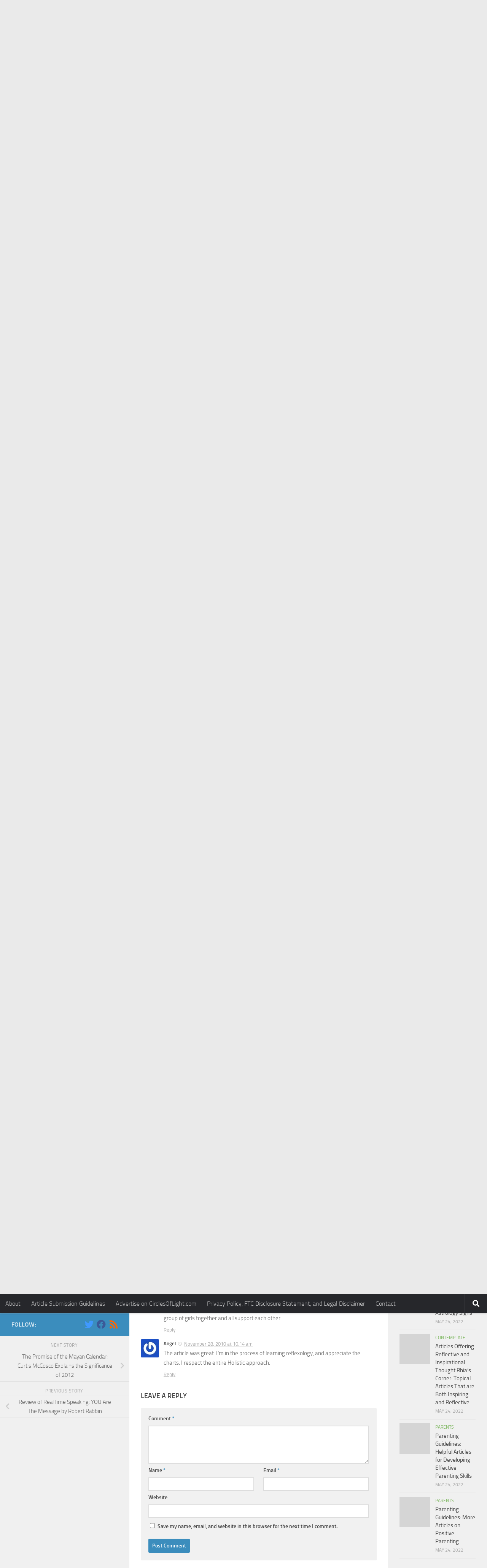

--- FILE ---
content_type: text/html; charset=UTF-8
request_url: https://www.circlesoflight.com/reflexology-for-women/
body_size: 20942
content:
<!DOCTYPE html>
<html class="no-js" lang="en-US">
<head>
  <meta charset="UTF-8">
  <meta name="viewport" content="width=device-width, initial-scale=1.0">
  <link rel="profile" href="https://gmpg.org/xfn/11" />
  <link rel="pingback" href="">

  <meta name='robots' content='index, follow, max-image-preview:large, max-snippet:-1, max-video-preview:-1' />
<script>document.documentElement.className = document.documentElement.className.replace("no-js","js");</script>

	<!-- This site is optimized with the Yoast SEO plugin v21.1 - https://yoast.com/wordpress/plugins/seo/ -->
	<title>Holistic Healing DVD Review: Reflexology and The Living, Loving Woman - CirclesOfLight.com</title>
	<link rel="canonical" href="https://www.circlesoflight.com/reflexology-for-women/" />
	<meta property="og:locale" content="en_US" />
	<meta property="og:type" content="article" />
	<meta property="og:title" content="Holistic Healing DVD Review: Reflexology and The Living, Loving Woman - CirclesOfLight.com" />
	<meta property="og:description" content="Reflexology is an effective natural healing practice that can relieve, support healing, and prevent several ailments and symptoms by applying pressure to areas on the foot. Ann Gillanders is a pioneering reflexologist, bringing to&#046;&#046;&#046;" />
	<meta property="og:url" content="https://www.circlesoflight.com/reflexology-for-women/" />
	<meta property="og:site_name" content="CirclesOfLight.com" />
	<meta property="article:published_time" content="2010-11-10T20:53:07+00:00" />
	<meta property="article:modified_time" content="2011-08-17T22:25:23+00:00" />
	<meta property="og:image" content="https://www.circlesoflight.com/wp-content/uploads/2010/10/ann-gillanders.png" />
	<meta property="og:image:width" content="157" />
	<meta property="og:image:height" content="170" />
	<meta property="og:image:type" content="image/png" />
	<meta name="author" content="Website Editor" />
	<meta name="twitter:card" content="summary_large_image" />
	<meta name="twitter:label1" content="Written by" />
	<meta name="twitter:data1" content="Website Editor" />
	<meta name="twitter:label2" content="Est. reading time" />
	<meta name="twitter:data2" content="2 minutes" />
	<script type="application/ld+json" class="yoast-schema-graph">{"@context":"https://schema.org","@graph":[{"@type":"WebPage","@id":"https://www.circlesoflight.com/reflexology-for-women/","url":"https://www.circlesoflight.com/reflexology-for-women/","name":"Holistic Healing DVD Review: Reflexology and The Living, Loving Woman - CirclesOfLight.com","isPartOf":{"@id":"https://www.circlesoflight.com/#website"},"primaryImageOfPage":{"@id":"https://www.circlesoflight.com/reflexology-for-women/#primaryimage"},"image":{"@id":"https://www.circlesoflight.com/reflexology-for-women/#primaryimage"},"thumbnailUrl":"https://www.circlesoflight.com/wp-content/uploads/2010/10/ann-gillanders.png","datePublished":"2010-11-10T20:53:07+00:00","dateModified":"2011-08-17T22:25:23+00:00","author":{"@id":"https://www.circlesoflight.com/#/schema/person/eb0748a0e1f53530174b941da9e2045d"},"breadcrumb":{"@id":"https://www.circlesoflight.com/reflexology-for-women/#breadcrumb"},"inLanguage":"en-US","potentialAction":[{"@type":"ReadAction","target":["https://www.circlesoflight.com/reflexology-for-women/"]}]},{"@type":"ImageObject","inLanguage":"en-US","@id":"https://www.circlesoflight.com/reflexology-for-women/#primaryimage","url":"https://www.circlesoflight.com/wp-content/uploads/2010/10/ann-gillanders.png","contentUrl":"https://www.circlesoflight.com/wp-content/uploads/2010/10/ann-gillanders.png","width":157,"height":170},{"@type":"BreadcrumbList","@id":"https://www.circlesoflight.com/reflexology-for-women/#breadcrumb","itemListElement":[{"@type":"ListItem","position":1,"name":"Home","item":"https://www.circlesoflight.com/"},{"@type":"ListItem","position":2,"name":"Holistic Healing DVD Review: Reflexology and The Living, Loving Woman"}]},{"@type":"WebSite","@id":"https://www.circlesoflight.com/#website","url":"https://www.circlesoflight.com/","name":"CirclesOfLight.com","description":"The Personal Development Blog","potentialAction":[{"@type":"SearchAction","target":{"@type":"EntryPoint","urlTemplate":"https://www.circlesoflight.com/?s={search_term_string}"},"query-input":"required name=search_term_string"}],"inLanguage":"en-US"},{"@type":"Person","@id":"https://www.circlesoflight.com/#/schema/person/eb0748a0e1f53530174b941da9e2045d","name":"Website Editor","image":{"@type":"ImageObject","inLanguage":"en-US","@id":"https://www.circlesoflight.com/#/schema/person/image/","url":"https://secure.gravatar.com/avatar/b8930914374674bc82eb12369535abca?s=96&r=pg","contentUrl":"https://secure.gravatar.com/avatar/b8930914374674bc82eb12369535abca?s=96&r=pg","caption":"Website Editor"}}]}</script>
	<!-- / Yoast SEO plugin. -->


<link rel="alternate" type="application/rss+xml" title="CirclesOfLight.com &raquo; Feed" href="https://www.circlesoflight.com/feed/" />
<link rel="alternate" type="application/rss+xml" title="CirclesOfLight.com &raquo; Comments Feed" href="https://www.circlesoflight.com/comments/feed/" />
<link rel="alternate" type="application/rss+xml" title="CirclesOfLight.com &raquo; Holistic Healing DVD Review: Reflexology and The Living, Loving Woman Comments Feed" href="https://www.circlesoflight.com/reflexology-for-women/feed/" />
<script>
window._wpemojiSettings = {"baseUrl":"https:\/\/s.w.org\/images\/core\/emoji\/14.0.0\/72x72\/","ext":".png","svgUrl":"https:\/\/s.w.org\/images\/core\/emoji\/14.0.0\/svg\/","svgExt":".svg","source":{"concatemoji":"https:\/\/www.circlesoflight.com\/wp-includes\/js\/wp-emoji-release.min.js?ver=6.1.9"}};
/*! This file is auto-generated */
!function(e,a,t){var n,r,o,i=a.createElement("canvas"),p=i.getContext&&i.getContext("2d");function s(e,t){var a=String.fromCharCode,e=(p.clearRect(0,0,i.width,i.height),p.fillText(a.apply(this,e),0,0),i.toDataURL());return p.clearRect(0,0,i.width,i.height),p.fillText(a.apply(this,t),0,0),e===i.toDataURL()}function c(e){var t=a.createElement("script");t.src=e,t.defer=t.type="text/javascript",a.getElementsByTagName("head")[0].appendChild(t)}for(o=Array("flag","emoji"),t.supports={everything:!0,everythingExceptFlag:!0},r=0;r<o.length;r++)t.supports[o[r]]=function(e){if(p&&p.fillText)switch(p.textBaseline="top",p.font="600 32px Arial",e){case"flag":return s([127987,65039,8205,9895,65039],[127987,65039,8203,9895,65039])?!1:!s([55356,56826,55356,56819],[55356,56826,8203,55356,56819])&&!s([55356,57332,56128,56423,56128,56418,56128,56421,56128,56430,56128,56423,56128,56447],[55356,57332,8203,56128,56423,8203,56128,56418,8203,56128,56421,8203,56128,56430,8203,56128,56423,8203,56128,56447]);case"emoji":return!s([129777,127995,8205,129778,127999],[129777,127995,8203,129778,127999])}return!1}(o[r]),t.supports.everything=t.supports.everything&&t.supports[o[r]],"flag"!==o[r]&&(t.supports.everythingExceptFlag=t.supports.everythingExceptFlag&&t.supports[o[r]]);t.supports.everythingExceptFlag=t.supports.everythingExceptFlag&&!t.supports.flag,t.DOMReady=!1,t.readyCallback=function(){t.DOMReady=!0},t.supports.everything||(n=function(){t.readyCallback()},a.addEventListener?(a.addEventListener("DOMContentLoaded",n,!1),e.addEventListener("load",n,!1)):(e.attachEvent("onload",n),a.attachEvent("onreadystatechange",function(){"complete"===a.readyState&&t.readyCallback()})),(e=t.source||{}).concatemoji?c(e.concatemoji):e.wpemoji&&e.twemoji&&(c(e.twemoji),c(e.wpemoji)))}(window,document,window._wpemojiSettings);
</script>
<style>
img.wp-smiley,
img.emoji {
	display: inline !important;
	border: none !important;
	box-shadow: none !important;
	height: 1em !important;
	width: 1em !important;
	margin: 0 0.07em !important;
	vertical-align: -0.1em !important;
	background: none !important;
	padding: 0 !important;
}
</style>
	
<link rel='stylesheet' id='wp-block-library-css' href='https://www.circlesoflight.com/wp-includes/css/dist/block-library/style.min.css?ver=6.1.9' media='all' />
<link rel='stylesheet' id='classic-theme-styles-css' href='https://www.circlesoflight.com/wp-includes/css/classic-themes.min.css?ver=1' media='all' />
<style id='global-styles-inline-css'>
body{--wp--preset--color--black: #000000;--wp--preset--color--cyan-bluish-gray: #abb8c3;--wp--preset--color--white: #ffffff;--wp--preset--color--pale-pink: #f78da7;--wp--preset--color--vivid-red: #cf2e2e;--wp--preset--color--luminous-vivid-orange: #ff6900;--wp--preset--color--luminous-vivid-amber: #fcb900;--wp--preset--color--light-green-cyan: #7bdcb5;--wp--preset--color--vivid-green-cyan: #00d084;--wp--preset--color--pale-cyan-blue: #8ed1fc;--wp--preset--color--vivid-cyan-blue: #0693e3;--wp--preset--color--vivid-purple: #9b51e0;--wp--preset--gradient--vivid-cyan-blue-to-vivid-purple: linear-gradient(135deg,rgba(6,147,227,1) 0%,rgb(155,81,224) 100%);--wp--preset--gradient--light-green-cyan-to-vivid-green-cyan: linear-gradient(135deg,rgb(122,220,180) 0%,rgb(0,208,130) 100%);--wp--preset--gradient--luminous-vivid-amber-to-luminous-vivid-orange: linear-gradient(135deg,rgba(252,185,0,1) 0%,rgba(255,105,0,1) 100%);--wp--preset--gradient--luminous-vivid-orange-to-vivid-red: linear-gradient(135deg,rgba(255,105,0,1) 0%,rgb(207,46,46) 100%);--wp--preset--gradient--very-light-gray-to-cyan-bluish-gray: linear-gradient(135deg,rgb(238,238,238) 0%,rgb(169,184,195) 100%);--wp--preset--gradient--cool-to-warm-spectrum: linear-gradient(135deg,rgb(74,234,220) 0%,rgb(151,120,209) 20%,rgb(207,42,186) 40%,rgb(238,44,130) 60%,rgb(251,105,98) 80%,rgb(254,248,76) 100%);--wp--preset--gradient--blush-light-purple: linear-gradient(135deg,rgb(255,206,236) 0%,rgb(152,150,240) 100%);--wp--preset--gradient--blush-bordeaux: linear-gradient(135deg,rgb(254,205,165) 0%,rgb(254,45,45) 50%,rgb(107,0,62) 100%);--wp--preset--gradient--luminous-dusk: linear-gradient(135deg,rgb(255,203,112) 0%,rgb(199,81,192) 50%,rgb(65,88,208) 100%);--wp--preset--gradient--pale-ocean: linear-gradient(135deg,rgb(255,245,203) 0%,rgb(182,227,212) 50%,rgb(51,167,181) 100%);--wp--preset--gradient--electric-grass: linear-gradient(135deg,rgb(202,248,128) 0%,rgb(113,206,126) 100%);--wp--preset--gradient--midnight: linear-gradient(135deg,rgb(2,3,129) 0%,rgb(40,116,252) 100%);--wp--preset--duotone--dark-grayscale: url('#wp-duotone-dark-grayscale');--wp--preset--duotone--grayscale: url('#wp-duotone-grayscale');--wp--preset--duotone--purple-yellow: url('#wp-duotone-purple-yellow');--wp--preset--duotone--blue-red: url('#wp-duotone-blue-red');--wp--preset--duotone--midnight: url('#wp-duotone-midnight');--wp--preset--duotone--magenta-yellow: url('#wp-duotone-magenta-yellow');--wp--preset--duotone--purple-green: url('#wp-duotone-purple-green');--wp--preset--duotone--blue-orange: url('#wp-duotone-blue-orange');--wp--preset--font-size--small: 13px;--wp--preset--font-size--medium: 20px;--wp--preset--font-size--large: 36px;--wp--preset--font-size--x-large: 42px;--wp--preset--spacing--20: 0.44rem;--wp--preset--spacing--30: 0.67rem;--wp--preset--spacing--40: 1rem;--wp--preset--spacing--50: 1.5rem;--wp--preset--spacing--60: 2.25rem;--wp--preset--spacing--70: 3.38rem;--wp--preset--spacing--80: 5.06rem;}:where(.is-layout-flex){gap: 0.5em;}body .is-layout-flow > .alignleft{float: left;margin-inline-start: 0;margin-inline-end: 2em;}body .is-layout-flow > .alignright{float: right;margin-inline-start: 2em;margin-inline-end: 0;}body .is-layout-flow > .aligncenter{margin-left: auto !important;margin-right: auto !important;}body .is-layout-constrained > .alignleft{float: left;margin-inline-start: 0;margin-inline-end: 2em;}body .is-layout-constrained > .alignright{float: right;margin-inline-start: 2em;margin-inline-end: 0;}body .is-layout-constrained > .aligncenter{margin-left: auto !important;margin-right: auto !important;}body .is-layout-constrained > :where(:not(.alignleft):not(.alignright):not(.alignfull)){max-width: var(--wp--style--global--content-size);margin-left: auto !important;margin-right: auto !important;}body .is-layout-constrained > .alignwide{max-width: var(--wp--style--global--wide-size);}body .is-layout-flex{display: flex;}body .is-layout-flex{flex-wrap: wrap;align-items: center;}body .is-layout-flex > *{margin: 0;}:where(.wp-block-columns.is-layout-flex){gap: 2em;}.has-black-color{color: var(--wp--preset--color--black) !important;}.has-cyan-bluish-gray-color{color: var(--wp--preset--color--cyan-bluish-gray) !important;}.has-white-color{color: var(--wp--preset--color--white) !important;}.has-pale-pink-color{color: var(--wp--preset--color--pale-pink) !important;}.has-vivid-red-color{color: var(--wp--preset--color--vivid-red) !important;}.has-luminous-vivid-orange-color{color: var(--wp--preset--color--luminous-vivid-orange) !important;}.has-luminous-vivid-amber-color{color: var(--wp--preset--color--luminous-vivid-amber) !important;}.has-light-green-cyan-color{color: var(--wp--preset--color--light-green-cyan) !important;}.has-vivid-green-cyan-color{color: var(--wp--preset--color--vivid-green-cyan) !important;}.has-pale-cyan-blue-color{color: var(--wp--preset--color--pale-cyan-blue) !important;}.has-vivid-cyan-blue-color{color: var(--wp--preset--color--vivid-cyan-blue) !important;}.has-vivid-purple-color{color: var(--wp--preset--color--vivid-purple) !important;}.has-black-background-color{background-color: var(--wp--preset--color--black) !important;}.has-cyan-bluish-gray-background-color{background-color: var(--wp--preset--color--cyan-bluish-gray) !important;}.has-white-background-color{background-color: var(--wp--preset--color--white) !important;}.has-pale-pink-background-color{background-color: var(--wp--preset--color--pale-pink) !important;}.has-vivid-red-background-color{background-color: var(--wp--preset--color--vivid-red) !important;}.has-luminous-vivid-orange-background-color{background-color: var(--wp--preset--color--luminous-vivid-orange) !important;}.has-luminous-vivid-amber-background-color{background-color: var(--wp--preset--color--luminous-vivid-amber) !important;}.has-light-green-cyan-background-color{background-color: var(--wp--preset--color--light-green-cyan) !important;}.has-vivid-green-cyan-background-color{background-color: var(--wp--preset--color--vivid-green-cyan) !important;}.has-pale-cyan-blue-background-color{background-color: var(--wp--preset--color--pale-cyan-blue) !important;}.has-vivid-cyan-blue-background-color{background-color: var(--wp--preset--color--vivid-cyan-blue) !important;}.has-vivid-purple-background-color{background-color: var(--wp--preset--color--vivid-purple) !important;}.has-black-border-color{border-color: var(--wp--preset--color--black) !important;}.has-cyan-bluish-gray-border-color{border-color: var(--wp--preset--color--cyan-bluish-gray) !important;}.has-white-border-color{border-color: var(--wp--preset--color--white) !important;}.has-pale-pink-border-color{border-color: var(--wp--preset--color--pale-pink) !important;}.has-vivid-red-border-color{border-color: var(--wp--preset--color--vivid-red) !important;}.has-luminous-vivid-orange-border-color{border-color: var(--wp--preset--color--luminous-vivid-orange) !important;}.has-luminous-vivid-amber-border-color{border-color: var(--wp--preset--color--luminous-vivid-amber) !important;}.has-light-green-cyan-border-color{border-color: var(--wp--preset--color--light-green-cyan) !important;}.has-vivid-green-cyan-border-color{border-color: var(--wp--preset--color--vivid-green-cyan) !important;}.has-pale-cyan-blue-border-color{border-color: var(--wp--preset--color--pale-cyan-blue) !important;}.has-vivid-cyan-blue-border-color{border-color: var(--wp--preset--color--vivid-cyan-blue) !important;}.has-vivid-purple-border-color{border-color: var(--wp--preset--color--vivid-purple) !important;}.has-vivid-cyan-blue-to-vivid-purple-gradient-background{background: var(--wp--preset--gradient--vivid-cyan-blue-to-vivid-purple) !important;}.has-light-green-cyan-to-vivid-green-cyan-gradient-background{background: var(--wp--preset--gradient--light-green-cyan-to-vivid-green-cyan) !important;}.has-luminous-vivid-amber-to-luminous-vivid-orange-gradient-background{background: var(--wp--preset--gradient--luminous-vivid-amber-to-luminous-vivid-orange) !important;}.has-luminous-vivid-orange-to-vivid-red-gradient-background{background: var(--wp--preset--gradient--luminous-vivid-orange-to-vivid-red) !important;}.has-very-light-gray-to-cyan-bluish-gray-gradient-background{background: var(--wp--preset--gradient--very-light-gray-to-cyan-bluish-gray) !important;}.has-cool-to-warm-spectrum-gradient-background{background: var(--wp--preset--gradient--cool-to-warm-spectrum) !important;}.has-blush-light-purple-gradient-background{background: var(--wp--preset--gradient--blush-light-purple) !important;}.has-blush-bordeaux-gradient-background{background: var(--wp--preset--gradient--blush-bordeaux) !important;}.has-luminous-dusk-gradient-background{background: var(--wp--preset--gradient--luminous-dusk) !important;}.has-pale-ocean-gradient-background{background: var(--wp--preset--gradient--pale-ocean) !important;}.has-electric-grass-gradient-background{background: var(--wp--preset--gradient--electric-grass) !important;}.has-midnight-gradient-background{background: var(--wp--preset--gradient--midnight) !important;}.has-small-font-size{font-size: var(--wp--preset--font-size--small) !important;}.has-medium-font-size{font-size: var(--wp--preset--font-size--medium) !important;}.has-large-font-size{font-size: var(--wp--preset--font-size--large) !important;}.has-x-large-font-size{font-size: var(--wp--preset--font-size--x-large) !important;}
.wp-block-navigation a:where(:not(.wp-element-button)){color: inherit;}
:where(.wp-block-columns.is-layout-flex){gap: 2em;}
.wp-block-pullquote{font-size: 1.5em;line-height: 1.6;}
</style>
<link rel='stylesheet' id='fancybox-style-css' href='https://www.circlesoflight.com/wp-content/plugins/light/css/jquery.fancybox.css?ver=6.1.9' media='all' />
<link rel='stylesheet' id='hueman-main-style-css' href='https://www.circlesoflight.com/wp-content/themes/hueman/assets/front/css/main.min.css?ver=3.7.27' media='all' />
<style id='hueman-main-style-inline-css'>
body { font-size:1.00rem; }@media only screen and (min-width: 720px) {
        .nav > li { font-size:1.00rem; }
      }::selection { background-color: #3b8dbd; }
::-moz-selection { background-color: #3b8dbd; }a,a>span.hu-external::after,.themeform label .required,#flexslider-featured .flex-direction-nav .flex-next:hover,#flexslider-featured .flex-direction-nav .flex-prev:hover,.post-hover:hover .post-title a,.post-title a:hover,.sidebar.s1 .post-nav li a:hover i,.content .post-nav li a:hover i,.post-related a:hover,.sidebar.s1 .widget_rss ul li a,#footer .widget_rss ul li a,.sidebar.s1 .widget_calendar a,#footer .widget_calendar a,.sidebar.s1 .alx-tab .tab-item-category a,.sidebar.s1 .alx-posts .post-item-category a,.sidebar.s1 .alx-tab li:hover .tab-item-title a,.sidebar.s1 .alx-tab li:hover .tab-item-comment a,.sidebar.s1 .alx-posts li:hover .post-item-title a,#footer .alx-tab .tab-item-category a,#footer .alx-posts .post-item-category a,#footer .alx-tab li:hover .tab-item-title a,#footer .alx-tab li:hover .tab-item-comment a,#footer .alx-posts li:hover .post-item-title a,.comment-tabs li.active a,.comment-awaiting-moderation,.child-menu a:hover,.child-menu .current_page_item > a,.wp-pagenavi a{ color: #3b8dbd; }input[type="submit"],.themeform button[type="submit"],.sidebar.s1 .sidebar-top,.sidebar.s1 .sidebar-toggle,#flexslider-featured .flex-control-nav li a.flex-active,.post-tags a:hover,.sidebar.s1 .widget_calendar caption,#footer .widget_calendar caption,.author-bio .bio-avatar:after,.commentlist li.bypostauthor > .comment-body:after,.commentlist li.comment-author-admin > .comment-body:after{ background-color: #3b8dbd; }.post-format .format-container { border-color: #3b8dbd; }.sidebar.s1 .alx-tabs-nav li.active a,#footer .alx-tabs-nav li.active a,.comment-tabs li.active a,.wp-pagenavi a:hover,.wp-pagenavi a:active,.wp-pagenavi span.current{ border-bottom-color: #3b8dbd!important; }.sidebar.s2 .post-nav li a:hover i,
.sidebar.s2 .widget_rss ul li a,
.sidebar.s2 .widget_calendar a,
.sidebar.s2 .alx-tab .tab-item-category a,
.sidebar.s2 .alx-posts .post-item-category a,
.sidebar.s2 .alx-tab li:hover .tab-item-title a,
.sidebar.s2 .alx-tab li:hover .tab-item-comment a,
.sidebar.s2 .alx-posts li:hover .post-item-title a { color: #82b965; }
.sidebar.s2 .sidebar-top,.sidebar.s2 .sidebar-toggle,.post-comments,.jp-play-bar,.jp-volume-bar-value,.sidebar.s2 .widget_calendar caption{ background-color: #82b965; }.sidebar.s2 .alx-tabs-nav li.active a { border-bottom-color: #82b965; }
.post-comments::before { border-right-color: #82b965; }
      .search-expand,
              #nav-topbar.nav-container { background-color: #26272b}@media only screen and (min-width: 720px) {
                #nav-topbar .nav ul { background-color: #26272b; }
              }.is-scrolled #header .nav-container.desktop-sticky,
              .is-scrolled #header .search-expand { background-color: #26272b; background-color: rgba(38,39,43,0.90) }.is-scrolled .topbar-transparent #nav-topbar.desktop-sticky .nav ul { background-color: #26272b; background-color: rgba(38,39,43,0.95) }#header { background-color: #33363b; }
@media only screen and (min-width: 720px) {
  #nav-header .nav ul { background-color: #33363b; }
}
        #header #nav-mobile { background-color: #33363b; }.is-scrolled #header #nav-mobile { background-color: #33363b; background-color: rgba(51,54,59,0.90) }#nav-header.nav-container, #main-header-search .search-expand { background-color: #33363b; }
@media only screen and (min-width: 720px) {
  #nav-header .nav ul { background-color: #33363b; }
}
        
</style>
<link rel='stylesheet' id='hueman-font-awesome-css' href='https://www.circlesoflight.com/wp-content/themes/hueman/assets/front/css/font-awesome.min.css?ver=3.7.27' media='all' />
<script src='https://www.circlesoflight.com/wp-includes/js/jquery/jquery.min.js?ver=3.6.1' id='jquery-core-js'></script>
<script src='https://www.circlesoflight.com/wp-includes/js/jquery/jquery-migrate.min.js?ver=3.3.2' id='jquery-migrate-js'></script>
<link rel="https://api.w.org/" href="https://www.circlesoflight.com/wp-json/" /><link rel="alternate" type="application/json" href="https://www.circlesoflight.com/wp-json/wp/v2/posts/2026" /><link rel="EditURI" type="application/rsd+xml" title="RSD" href="https://www.circlesoflight.com/xmlrpc.php?rsd" />
<link rel="wlwmanifest" type="application/wlwmanifest+xml" href="https://www.circlesoflight.com/wp-includes/wlwmanifest.xml" />
<meta name="generator" content="WordPress 6.1.9" />
<link rel='shortlink' href='https://www.circlesoflight.com/?p=2026' />
<link rel="alternate" type="application/json+oembed" href="https://www.circlesoflight.com/wp-json/oembed/1.0/embed?url=https%3A%2F%2Fwww.circlesoflight.com%2Freflexology-for-women%2F" />
<link rel="alternate" type="text/xml+oembed" href="https://www.circlesoflight.com/wp-json/oembed/1.0/embed?url=https%3A%2F%2Fwww.circlesoflight.com%2Freflexology-for-women%2F&#038;format=xml" />
    <link rel="preload" as="font" type="font/woff2" href="https://www.circlesoflight.com/wp-content/themes/hueman/assets/front/webfonts/fa-brands-400.woff2?v=5.15.2" crossorigin="anonymous"/>
    <link rel="preload" as="font" type="font/woff2" href="https://www.circlesoflight.com/wp-content/themes/hueman/assets/front/webfonts/fa-regular-400.woff2?v=5.15.2" crossorigin="anonymous"/>
    <link rel="preload" as="font" type="font/woff2" href="https://www.circlesoflight.com/wp-content/themes/hueman/assets/front/webfonts/fa-solid-900.woff2?v=5.15.2" crossorigin="anonymous"/>
  <link rel="preload" as="font" type="font/woff" href="https://www.circlesoflight.com/wp-content/themes/hueman/assets/front/fonts/titillium-light-webfont.woff" crossorigin="anonymous"/>
<link rel="preload" as="font" type="font/woff" href="https://www.circlesoflight.com/wp-content/themes/hueman/assets/front/fonts/titillium-lightitalic-webfont.woff" crossorigin="anonymous"/>
<link rel="preload" as="font" type="font/woff" href="https://www.circlesoflight.com/wp-content/themes/hueman/assets/front/fonts/titillium-regular-webfont.woff" crossorigin="anonymous"/>
<link rel="preload" as="font" type="font/woff" href="https://www.circlesoflight.com/wp-content/themes/hueman/assets/front/fonts/titillium-regularitalic-webfont.woff" crossorigin="anonymous"/>
<link rel="preload" as="font" type="font/woff" href="https://www.circlesoflight.com/wp-content/themes/hueman/assets/front/fonts/titillium-semibold-webfont.woff" crossorigin="anonymous"/>
<style>
  /*  base : fonts
/* ------------------------------------ */
body { font-family: "Titillium", Arial, sans-serif; }
@font-face {
  font-family: 'Titillium';
  src: url('https://www.circlesoflight.com/wp-content/themes/hueman/assets/front/fonts/titillium-light-webfont.eot');
  src: url('https://www.circlesoflight.com/wp-content/themes/hueman/assets/front/fonts/titillium-light-webfont.svg#titillium-light-webfont') format('svg'),
     url('https://www.circlesoflight.com/wp-content/themes/hueman/assets/front/fonts/titillium-light-webfont.eot?#iefix') format('embedded-opentype'),
     url('https://www.circlesoflight.com/wp-content/themes/hueman/assets/front/fonts/titillium-light-webfont.woff') format('woff'),
     url('https://www.circlesoflight.com/wp-content/themes/hueman/assets/front/fonts/titillium-light-webfont.ttf') format('truetype');
  font-weight: 300;
  font-style: normal;
}
@font-face {
  font-family: 'Titillium';
  src: url('https://www.circlesoflight.com/wp-content/themes/hueman/assets/front/fonts/titillium-lightitalic-webfont.eot');
  src: url('https://www.circlesoflight.com/wp-content/themes/hueman/assets/front/fonts/titillium-lightitalic-webfont.svg#titillium-lightitalic-webfont') format('svg'),
     url('https://www.circlesoflight.com/wp-content/themes/hueman/assets/front/fonts/titillium-lightitalic-webfont.eot?#iefix') format('embedded-opentype'),
     url('https://www.circlesoflight.com/wp-content/themes/hueman/assets/front/fonts/titillium-lightitalic-webfont.woff') format('woff'),
     url('https://www.circlesoflight.com/wp-content/themes/hueman/assets/front/fonts/titillium-lightitalic-webfont.ttf') format('truetype');
  font-weight: 300;
  font-style: italic;
}
@font-face {
  font-family: 'Titillium';
  src: url('https://www.circlesoflight.com/wp-content/themes/hueman/assets/front/fonts/titillium-regular-webfont.eot');
  src: url('https://www.circlesoflight.com/wp-content/themes/hueman/assets/front/fonts/titillium-regular-webfont.svg#titillium-regular-webfont') format('svg'),
     url('https://www.circlesoflight.com/wp-content/themes/hueman/assets/front/fonts/titillium-regular-webfont.eot?#iefix') format('embedded-opentype'),
     url('https://www.circlesoflight.com/wp-content/themes/hueman/assets/front/fonts/titillium-regular-webfont.woff') format('woff'),
     url('https://www.circlesoflight.com/wp-content/themes/hueman/assets/front/fonts/titillium-regular-webfont.ttf') format('truetype');
  font-weight: 400;
  font-style: normal;
}
@font-face {
  font-family: 'Titillium';
  src: url('https://www.circlesoflight.com/wp-content/themes/hueman/assets/front/fonts/titillium-regularitalic-webfont.eot');
  src: url('https://www.circlesoflight.com/wp-content/themes/hueman/assets/front/fonts/titillium-regularitalic-webfont.svg#titillium-regular-webfont') format('svg'),
     url('https://www.circlesoflight.com/wp-content/themes/hueman/assets/front/fonts/titillium-regularitalic-webfont.eot?#iefix') format('embedded-opentype'),
     url('https://www.circlesoflight.com/wp-content/themes/hueman/assets/front/fonts/titillium-regularitalic-webfont.woff') format('woff'),
     url('https://www.circlesoflight.com/wp-content/themes/hueman/assets/front/fonts/titillium-regularitalic-webfont.ttf') format('truetype');
  font-weight: 400;
  font-style: italic;
}
@font-face {
    font-family: 'Titillium';
    src: url('https://www.circlesoflight.com/wp-content/themes/hueman/assets/front/fonts/titillium-semibold-webfont.eot');
    src: url('https://www.circlesoflight.com/wp-content/themes/hueman/assets/front/fonts/titillium-semibold-webfont.svg#titillium-semibold-webfont') format('svg'),
         url('https://www.circlesoflight.com/wp-content/themes/hueman/assets/front/fonts/titillium-semibold-webfont.eot?#iefix') format('embedded-opentype'),
         url('https://www.circlesoflight.com/wp-content/themes/hueman/assets/front/fonts/titillium-semibold-webfont.woff') format('woff'),
         url('https://www.circlesoflight.com/wp-content/themes/hueman/assets/front/fonts/titillium-semibold-webfont.ttf') format('truetype');
  font-weight: 600;
  font-style: normal;
}
</style>
  <!--[if lt IE 9]>
<script src="https://www.circlesoflight.com/wp-content/themes/hueman/assets/front/js/ie/html5shiv-printshiv.min.js"></script>
<script src="https://www.circlesoflight.com/wp-content/themes/hueman/assets/front/js/ie/selectivizr.js"></script>
<![endif]-->
</head>

<body class="post-template-default single single-post postid-2026 single-format-standard wp-embed-responsive col-3cm boxed topbar-enabled header-desktop-sticky header-mobile-sticky hueman-3-7-27 gecko">
<svg xmlns="http://www.w3.org/2000/svg" viewBox="0 0 0 0" width="0" height="0" focusable="false" role="none" style="visibility: hidden; position: absolute; left: -9999px; overflow: hidden;" ><defs><filter id="wp-duotone-dark-grayscale"><feColorMatrix color-interpolation-filters="sRGB" type="matrix" values=" .299 .587 .114 0 0 .299 .587 .114 0 0 .299 .587 .114 0 0 .299 .587 .114 0 0 " /><feComponentTransfer color-interpolation-filters="sRGB" ><feFuncR type="table" tableValues="0 0.49803921568627" /><feFuncG type="table" tableValues="0 0.49803921568627" /><feFuncB type="table" tableValues="0 0.49803921568627" /><feFuncA type="table" tableValues="1 1" /></feComponentTransfer><feComposite in2="SourceGraphic" operator="in" /></filter></defs></svg><svg xmlns="http://www.w3.org/2000/svg" viewBox="0 0 0 0" width="0" height="0" focusable="false" role="none" style="visibility: hidden; position: absolute; left: -9999px; overflow: hidden;" ><defs><filter id="wp-duotone-grayscale"><feColorMatrix color-interpolation-filters="sRGB" type="matrix" values=" .299 .587 .114 0 0 .299 .587 .114 0 0 .299 .587 .114 0 0 .299 .587 .114 0 0 " /><feComponentTransfer color-interpolation-filters="sRGB" ><feFuncR type="table" tableValues="0 1" /><feFuncG type="table" tableValues="0 1" /><feFuncB type="table" tableValues="0 1" /><feFuncA type="table" tableValues="1 1" /></feComponentTransfer><feComposite in2="SourceGraphic" operator="in" /></filter></defs></svg><svg xmlns="http://www.w3.org/2000/svg" viewBox="0 0 0 0" width="0" height="0" focusable="false" role="none" style="visibility: hidden; position: absolute; left: -9999px; overflow: hidden;" ><defs><filter id="wp-duotone-purple-yellow"><feColorMatrix color-interpolation-filters="sRGB" type="matrix" values=" .299 .587 .114 0 0 .299 .587 .114 0 0 .299 .587 .114 0 0 .299 .587 .114 0 0 " /><feComponentTransfer color-interpolation-filters="sRGB" ><feFuncR type="table" tableValues="0.54901960784314 0.98823529411765" /><feFuncG type="table" tableValues="0 1" /><feFuncB type="table" tableValues="0.71764705882353 0.25490196078431" /><feFuncA type="table" tableValues="1 1" /></feComponentTransfer><feComposite in2="SourceGraphic" operator="in" /></filter></defs></svg><svg xmlns="http://www.w3.org/2000/svg" viewBox="0 0 0 0" width="0" height="0" focusable="false" role="none" style="visibility: hidden; position: absolute; left: -9999px; overflow: hidden;" ><defs><filter id="wp-duotone-blue-red"><feColorMatrix color-interpolation-filters="sRGB" type="matrix" values=" .299 .587 .114 0 0 .299 .587 .114 0 0 .299 .587 .114 0 0 .299 .587 .114 0 0 " /><feComponentTransfer color-interpolation-filters="sRGB" ><feFuncR type="table" tableValues="0 1" /><feFuncG type="table" tableValues="0 0.27843137254902" /><feFuncB type="table" tableValues="0.5921568627451 0.27843137254902" /><feFuncA type="table" tableValues="1 1" /></feComponentTransfer><feComposite in2="SourceGraphic" operator="in" /></filter></defs></svg><svg xmlns="http://www.w3.org/2000/svg" viewBox="0 0 0 0" width="0" height="0" focusable="false" role="none" style="visibility: hidden; position: absolute; left: -9999px; overflow: hidden;" ><defs><filter id="wp-duotone-midnight"><feColorMatrix color-interpolation-filters="sRGB" type="matrix" values=" .299 .587 .114 0 0 .299 .587 .114 0 0 .299 .587 .114 0 0 .299 .587 .114 0 0 " /><feComponentTransfer color-interpolation-filters="sRGB" ><feFuncR type="table" tableValues="0 0" /><feFuncG type="table" tableValues="0 0.64705882352941" /><feFuncB type="table" tableValues="0 1" /><feFuncA type="table" tableValues="1 1" /></feComponentTransfer><feComposite in2="SourceGraphic" operator="in" /></filter></defs></svg><svg xmlns="http://www.w3.org/2000/svg" viewBox="0 0 0 0" width="0" height="0" focusable="false" role="none" style="visibility: hidden; position: absolute; left: -9999px; overflow: hidden;" ><defs><filter id="wp-duotone-magenta-yellow"><feColorMatrix color-interpolation-filters="sRGB" type="matrix" values=" .299 .587 .114 0 0 .299 .587 .114 0 0 .299 .587 .114 0 0 .299 .587 .114 0 0 " /><feComponentTransfer color-interpolation-filters="sRGB" ><feFuncR type="table" tableValues="0.78039215686275 1" /><feFuncG type="table" tableValues="0 0.94901960784314" /><feFuncB type="table" tableValues="0.35294117647059 0.47058823529412" /><feFuncA type="table" tableValues="1 1" /></feComponentTransfer><feComposite in2="SourceGraphic" operator="in" /></filter></defs></svg><svg xmlns="http://www.w3.org/2000/svg" viewBox="0 0 0 0" width="0" height="0" focusable="false" role="none" style="visibility: hidden; position: absolute; left: -9999px; overflow: hidden;" ><defs><filter id="wp-duotone-purple-green"><feColorMatrix color-interpolation-filters="sRGB" type="matrix" values=" .299 .587 .114 0 0 .299 .587 .114 0 0 .299 .587 .114 0 0 .299 .587 .114 0 0 " /><feComponentTransfer color-interpolation-filters="sRGB" ><feFuncR type="table" tableValues="0.65098039215686 0.40392156862745" /><feFuncG type="table" tableValues="0 1" /><feFuncB type="table" tableValues="0.44705882352941 0.4" /><feFuncA type="table" tableValues="1 1" /></feComponentTransfer><feComposite in2="SourceGraphic" operator="in" /></filter></defs></svg><svg xmlns="http://www.w3.org/2000/svg" viewBox="0 0 0 0" width="0" height="0" focusable="false" role="none" style="visibility: hidden; position: absolute; left: -9999px; overflow: hidden;" ><defs><filter id="wp-duotone-blue-orange"><feColorMatrix color-interpolation-filters="sRGB" type="matrix" values=" .299 .587 .114 0 0 .299 .587 .114 0 0 .299 .587 .114 0 0 .299 .587 .114 0 0 " /><feComponentTransfer color-interpolation-filters="sRGB" ><feFuncR type="table" tableValues="0.098039215686275 1" /><feFuncG type="table" tableValues="0 0.66274509803922" /><feFuncB type="table" tableValues="0.84705882352941 0.41960784313725" /><feFuncA type="table" tableValues="1 1" /></feComponentTransfer><feComposite in2="SourceGraphic" operator="in" /></filter></defs></svg><div id="wrapper">
  <a class="screen-reader-text skip-link" href="#content">Skip to content</a>
  
  <header id="header" class="main-menu-mobile-on one-mobile-menu main_menu header-ads-desktop  topbar-transparent no-header-img">
        <nav class="nav-container group mobile-menu mobile-sticky no-menu-assigned" id="nav-mobile" data-menu-id="header-1">
  <div class="mobile-title-logo-in-header"><p class="site-title">                  <a class="custom-logo-link" href="https://www.circlesoflight.com/" rel="home" title="CirclesOfLight.com | Home page">CirclesOfLight.com</a>                </p></div>
        
                    <!-- <div class="ham__navbar-toggler collapsed" aria-expanded="false">
          <div class="ham__navbar-span-wrapper">
            <span class="ham-toggler-menu__span"></span>
          </div>
        </div> -->
        <button class="ham__navbar-toggler-two collapsed" title="Menu" aria-expanded="false">
          <span class="ham__navbar-span-wrapper">
            <span class="line line-1"></span>
            <span class="line line-2"></span>
            <span class="line line-3"></span>
          </span>
        </button>
            
      <div class="nav-text"></div>
      <div class="nav-wrap container">
                  <ul class="nav container-inner group mobile-search">
                            <li>
                  <form role="search" method="get" class="search-form" action="https://www.circlesoflight.com/">
				<label>
					<span class="screen-reader-text">Search for:</span>
					<input type="search" class="search-field" placeholder="Search &hellip;" value="" name="s" />
				</label>
				<input type="submit" class="search-submit" value="Search" />
			</form>                </li>
                      </ul>
                <ul id="menu-header-nav" class="nav container-inner group"><li id="menu-item-3440" class="menu-item menu-item-type-post_type menu-item-object-page menu-item-3440"><a href="https://www.circlesoflight.com/about/">About</a></li>
<li id="menu-item-3437" class="menu-item menu-item-type-post_type menu-item-object-page menu-item-3437"><a href="https://www.circlesoflight.com/article-submission-guidelines-1/">Article Submission Guidelines</a></li>
<li id="menu-item-3436" class="menu-item menu-item-type-post_type menu-item-object-page menu-item-3436"><a href="https://www.circlesoflight.com/advertise-on-circlesoflight-com/">Advertise on CirclesOfLight.com</a></li>
<li id="menu-item-3438" class="menu-item menu-item-type-post_type menu-item-object-page menu-item-3438"><a href="https://www.circlesoflight.com/privacy-legal/">Privacy Policy, FTC Disclosure Statement, and Legal Disclaimer</a></li>
<li id="menu-item-3439" class="menu-item menu-item-type-post_type menu-item-object-page menu-item-3439"><a href="https://www.circlesoflight.com/contact/">Contact</a></li>
</ul>      </div>
</nav><!--/#nav-topbar-->  
        <nav class="nav-container group desktop-menu desktop-sticky " id="nav-topbar" data-menu-id="header-2">
    <div class="nav-text"></div>
  <div class="topbar-toggle-down">
    <i class="fas fa-angle-double-down" aria-hidden="true" data-toggle="down" title="Expand menu"></i>
    <i class="fas fa-angle-double-up" aria-hidden="true" data-toggle="up" title="Collapse menu"></i>
  </div>
  <div class="nav-wrap container">
    <ul id="menu-header-nav-1" class="nav container-inner group"><li class="menu-item menu-item-type-post_type menu-item-object-page menu-item-3440"><a href="https://www.circlesoflight.com/about/">About</a></li>
<li class="menu-item menu-item-type-post_type menu-item-object-page menu-item-3437"><a href="https://www.circlesoflight.com/article-submission-guidelines-1/">Article Submission Guidelines</a></li>
<li class="menu-item menu-item-type-post_type menu-item-object-page menu-item-3436"><a href="https://www.circlesoflight.com/advertise-on-circlesoflight-com/">Advertise on CirclesOfLight.com</a></li>
<li class="menu-item menu-item-type-post_type menu-item-object-page menu-item-3438"><a href="https://www.circlesoflight.com/privacy-legal/">Privacy Policy, FTC Disclosure Statement, and Legal Disclaimer</a></li>
<li class="menu-item menu-item-type-post_type menu-item-object-page menu-item-3439"><a href="https://www.circlesoflight.com/contact/">Contact</a></li>
</ul>  </div>
      <div id="topbar-header-search" class="container">
      <div class="container-inner">
        <button class="toggle-search"><i class="fas fa-search"></i></button>
        <div class="search-expand">
          <div class="search-expand-inner"><form role="search" method="get" class="search-form" action="https://www.circlesoflight.com/">
				<label>
					<span class="screen-reader-text">Search for:</span>
					<input type="search" class="search-field" placeholder="Search &hellip;" value="" name="s" />
				</label>
				<input type="submit" class="search-submit" value="Search" />
			</form></div>
        </div>
      </div><!--/.container-inner-->
    </div><!--/.container-->
  
</nav><!--/#nav-topbar-->  
  <div class="container group">
        <div class="container-inner">

                    <div class="group hu-pad central-header-zone">
                  <div class="logo-tagline-group">
                      <p class="site-title">                  <a class="custom-logo-link" href="https://www.circlesoflight.com/" rel="home" title="CirclesOfLight.com | Home page">CirclesOfLight.com</a>                </p>                                                <p class="site-description">The Personal Development Blog</p>
                                        </div>

                                        <div id="header-widgets">
                                                </div><!--/#header-ads-->
                                </div>
      
      
    </div><!--/.container-inner-->
      </div><!--/.container-->

</header><!--/#header-->
  
  <div class="container" id="page">
    <div class="container-inner">
            <div class="main">
        <div class="main-inner group">
          
              <main class="content" id="content">
              <div class="page-title hu-pad group">
          	    		<ul class="meta-single group">
    			<li class="category"><a href="https://www.circlesoflight.com/category/books/" rel="category tag">Books</a> <span>/</span> <a href="https://www.circlesoflight.com/category/alternative-healing/learning-reflexology/" rel="category tag">Reflexology</a></li>
    			    			<li class="comments"><a href="https://www.circlesoflight.com/reflexology-for-women/#comments"><i class="far fa-comments"></i>5</a></li>
    			    		</ul>
            
    </div><!--/.page-title-->
          <div class="hu-pad group">
              <article class="post-2026 post type-post status-publish format-standard has-post-thumbnail hentry category-books category-learning-reflexology tag-ann-gillanders tag-basic-reflexology-learning-guide tag-cindy-award-in-health-fitness-and-nutrition tag-healing-points tag-holistic-health tag-pioneer-in-modern-reflexology tag-reflexology-and-the-living-loving-woman tag-robert-s-mills tag-telly-award-in-health-and-medicine tag-the-british-school-of-reflexology tag-womens-health-issues">
    <div class="post-inner group">

      <h1 class="post-title entry-title">Holistic Healing DVD Review: Reflexology and The Living, Loving Woman</h1>
  <p class="post-byline">
       by     <span class="vcard author">
       <span class="fn"><a href="https://www.circlesoflight.com/author/erin_legg/" title="Posts by Website Editor" rel="author">Website Editor</a></span>
     </span>
     &middot;
                          <span class="published">November 10, 2010</span>
          </p>

                                
      <div class="clear"></div>

      <div class="entry themeform">
        <div class="entry-inner">
          <p>Reflexology is an effective natural healing practice that can relieve, support healing, and prevent several ailments and symptoms by applying pressure to areas on the foot.</p>
<p>Ann Gillanders is a pioneering reflexologist, bringing to the world several books and videos exploring all aspects of the science of reflexology.</p>
<p>Her latest DVD, <em>Reflexology and The Living, Loving Woman</em>, is a learning guide for viewers wanting to know how to do basic reflexology treatments.</p>
<h2>Reflexology: Holistic, Healthy Lifestyle</h2>
<p><img decoding="async" class="size-full wp-image-2028 alignright" title="Ann Gillanders" src="https://www.circlesoflight.com//wp-content/uploads/2010/10/ann-gillanders.png" alt="Ann Gillanders" width="157" height="170" /><em>Reflexology and The Living, Loving Woman</em>, produced by Robert S. Mills, is an educational video by <a href="http://allreflexology.com" target="_blank">Ann Gillanders</a>.</p>
<p>Gillanders, educator and author, has revolutionized the world of reflexology with her leading approach to education and instruction. Expertly demonstrating common reflexology techniques throughout the video in a clear, well-explained manner, Gillanders aims to share her knowledge on the flow of energy and the benefits of the practice of reflexology with viewers.</p>
<p>The DVD discusses a wide variety of health topics pertinent to women at any age: headaches, stress and anxiety, arthritis and joint pain, pms and menstrual pain, breast and pregnancy problems, digestive issues, heart disease, emotional concerns, menopause symptoms, infertility issues, colic, osteoarthritis, and more. Gillanders presents several self-help reflexology techniques to address the common problems. All techniques are demonstrated by Gillanders, and additional graphics added on screen further illustrate proper pressure points.</p>
<p>Gillanders’ perspective on lifestyle is holistic: she commits to the belief that one’s body, mind, and soul are interconnected. To reflect this, the DVD&#8217;s discussions include diet, environmental concerns, emotional and mental well-being, and fitness.</p>
<p><strong>Click here to &gt;</strong> <a href="https://www.circlesoflight.com/alternative/reflexology-chart/">Download a Free Printable Reflexology Chart</a></p>
<h2>Pioneer in Modern Reflexology</h2>
<p>Gillanders studied reflexology at the International Institute, London branch. In 1977, she started her own reflexology practice and began treating patients from across England. She was presented with an opportunity to start teaching at the International Institute in 1979, and within seven years, Gillanders and her brother had established professional reflexology schools in London, Manchester, France, Switzerland, Germany, and Israel.</p>
<p><img decoding="async" loading="lazy" class="alignleft size-full wp-image-2027" title="Reflexology and the Living, Loving Woman" src="https://www.circlesoflight.com//wp-content/uploads/2010/10/pic-womens-reflexology.png" alt="Reflexology for Women Book" width="212" height="299" /> In 1985, Gillanders opened her own professional school of reflexology studies, The British School of Reflexology, which remains strong and successful today.</p>
<p>Gillanders has spent years educating others in the field of reflexology. She has established herself as a top-selling author of several informative books on the subject. Gillanders has released two videos sharing her knowledge of this holistic healing science. She is an editor for the magazine <em>Healing Points</em>, and travels the world doing lectures and making television and radio appearances.</p>
<p>Gillanders’ video, <em>Reflexology and the Living, Loving Woman</em>, has won two awards: a Cindy Award in Health, Fitness, and Nutrition; and a Telly Award in Health and Medicine.</p>
<p><strong>For more information &gt;</strong> <a href="http://www.amazon.com/gp/redirect/?ie=UTF8&amp;location=http%3A%2F%2Fwww.amazon.com%2FReflexology-Living-Loving-Woman-Gillanders%2Fdp%2FB0001K2S6I%3Fie%3DUTF8%26s%3Ddvd%26qid%3D1287441826%26sr%3D8-1-catcorr&amp;tag=askacomhelpyoule&amp;linkCode=ur2&amp;camp=1789&amp;creative=9325" rel="nofollow" target="_blank">DVD, Reflexology and The Living, Loving Woman</a><img decoding="async" loading="lazy" style="border: none !important; margin: 0px !important;" src="http://www.assoc-amazon.com/e/ir?t=askacomhelpyoule&amp;l=ur2&amp;o=1" alt="" width="1" height="1" border="0" /></p>
          <nav class="pagination group">
                      </nav><!--/.pagination-->
        </div>

        
        <div class="clear"></div>
      </div><!--/.entry-->

    </div><!--/.post-inner-->
  </article><!--/.post-->

<div class="clear"></div>

<p class="post-tags"><span>Tags:</span> <a href="https://www.circlesoflight.com/tag/ann-gillanders/" rel="tag">ann gillanders</a><a href="https://www.circlesoflight.com/tag/basic-reflexology-learning-guide/" rel="tag">basic reflexology learning guide</a><a href="https://www.circlesoflight.com/tag/cindy-award-in-health-fitness-and-nutrition/" rel="tag">cindy award in health fitness and nutrition</a><a href="https://www.circlesoflight.com/tag/healing-points/" rel="tag">healing points</a><a href="https://www.circlesoflight.com/tag/holistic-health/" rel="tag">holistic health</a><a href="https://www.circlesoflight.com/tag/pioneer-in-modern-reflexology/" rel="tag">pioneer in modern reflexology</a><a href="https://www.circlesoflight.com/tag/reflexology-and-the-living-loving-woman/" rel="tag">reflexology and the living loving woman</a><a href="https://www.circlesoflight.com/tag/robert-s-mills/" rel="tag">robert s mills</a><a href="https://www.circlesoflight.com/tag/telly-award-in-health-and-medicine/" rel="tag">telly award in health and medicine</a><a href="https://www.circlesoflight.com/tag/the-british-school-of-reflexology/" rel="tag">the british school of reflexology</a><a href="https://www.circlesoflight.com/tag/womens-health-issues/" rel="tag">women's health issues</a></p>



<h4 class="heading">
	<i class="far fa-hand-point-right"></i>You may also like...</h4>

<ul class="related-posts group">
  		<li class="related post-hover">
		<article class="post-2072 post type-post status-publish format-standard has-post-thumbnail hentry category-books category-yoga-practice tag-108-yoga-poses tag-asanas tag-eleven-major-styles-of-modern-yoga tag-everything-the-modern-yogi-will-need tag-history-of-yoga-in-america tag-joel-kramer tag-lines-of-energy tag-mark-stephens tag-meditation-techniques tag-north-atlantic-books tag-pranayama tag-teaching-yoga-essential-foundations-and-techniques tag-the-business-of-yoga tag-union tag-yoga-alliance-curriculum tag-yoga-philosophy tag-yoga-training">

			<div class="post-thumbnail">
				<a href="https://www.circlesoflight.com/teaching-yoga-by-mark-stephens/" class="hu-rel-post-thumb">
					<img width="520" height="245" src="https://www.circlesoflight.com/wp-content/uploads/2010/12/dreamstimefree_5333506-e1291272305706-520x245.jpg" class="attachment-thumb-medium size-thumb-medium wp-post-image" alt="Woman doing Yoga Pose" decoding="async" loading="lazy" />																			</a>
									<a class="post-comments" href="https://www.circlesoflight.com/teaching-yoga-by-mark-stephens/#respond"><i class="far fa-comments"></i>0</a>
							</div><!--/.post-thumbnail-->

			<div class="related-inner">

				<h4 class="post-title entry-title">
					<a href="https://www.circlesoflight.com/teaching-yoga-by-mark-stephens/" rel="bookmark">Teaching Yoga: Essential Foundations and Techniques by Mark Stephens</a>
				</h4><!--/.post-title-->

				<div class="post-meta group">
					<p class="post-date">
  <time class="published updated" datetime="2010-12-01 20:49:28">December 1, 2010</time>
</p>

				</div><!--/.post-meta-->

			</div><!--/.related-inner-->

		</article>
	</li><!--/.related-->
		<li class="related post-hover">
		<article class="post-2899 post type-post status-publish format-standard has-post-thumbnail hentry category-books tag-egypt-tours tag-halle-eavelyn tag-personal-growth tag-red-goddess-rising-a-spiritual-travel-memoir tag-spirit-quest-world tag-spiritual-retreats-to-egypt tag-spiritual-travel tag-spirituality tag-transformational-travel">

			<div class="post-thumbnail">
				<a href="https://www.circlesoflight.com/travel-memoir-red-goddess-rising/" class="hu-rel-post-thumb">
					<img width="520" height="245" src="https://www.circlesoflight.com/wp-content/uploads/2012/01/pic-red-goddess-rising-1-e1326918391478-520x245.jpg" class="attachment-thumb-medium size-thumb-medium wp-post-image" alt="Red Goddess Rising Book Cover" decoding="async" loading="lazy" />																			</a>
									<a class="post-comments" href="https://www.circlesoflight.com/travel-memoir-red-goddess-rising/#respond"><i class="far fa-comments"></i>0</a>
							</div><!--/.post-thumbnail-->

			<div class="related-inner">

				<h4 class="post-title entry-title">
					<a href="https://www.circlesoflight.com/travel-memoir-red-goddess-rising/" rel="bookmark">Travel Memoir Red Goddess Rising a Spiritually Uplifting Book</a>
				</h4><!--/.post-title-->

				<div class="post-meta group">
					<p class="post-date">
  <time class="published updated" datetime="2012-01-18 13:04:01">January 18, 2012</time>
</p>

				</div><!--/.post-meta-->

			</div><!--/.related-inner-->

		</article>
	</li><!--/.related-->
		<li class="related post-hover">
		<article class="post-3142 post type-post status-publish format-standard has-post-thumbnail hentry category-books tag-amy-ahlers tag-big-fat-lies-women-tell-themselves-ditch-your-inner-critic-and-wake-up-your-inner-superstar tag-guide-to-inner-wisdom tag-new-world-library tag-self-transformation tag-self-esteem tag-womans-empowerment-coach tag-womens-self-help-book">

			<div class="post-thumbnail">
				<a href="https://www.circlesoflight.com/big-fat-lies-you-tell-yourself/" class="hu-rel-post-thumb">
					<img width="520" height="245" src="https://www.circlesoflight.com/wp-content/uploads/2012/05/pic-big-fat-lies-book-cover-1-e1337967506972-520x245.jpg" class="attachment-thumb-medium size-thumb-medium wp-post-image" alt="Book Cover for Big Fat Lies Women Tell Themselves" decoding="async" loading="lazy" />																			</a>
									<a class="post-comments" href="https://www.circlesoflight.com/big-fat-lies-you-tell-yourself/#respond"><i class="far fa-comments"></i>0</a>
							</div><!--/.post-thumbnail-->

			<div class="related-inner">

				<h4 class="post-title entry-title">
					<a href="https://www.circlesoflight.com/big-fat-lies-you-tell-yourself/" rel="bookmark">How Many Big Fat Lies Do You Tell Yourself?</a>
				</h4><!--/.post-title-->

				<div class="post-meta group">
					<p class="post-date">
  <time class="published updated" datetime="2012-05-27 23:55:50">May 27, 2012</time>
</p>

				</div><!--/.post-meta-->

			</div><!--/.related-inner-->

		</article>
	</li><!--/.related-->
		  
</ul><!--/.post-related-->



<section id="comments" class="themeform">

	
		<h3 class="heading">5 Responses</h3>

		<ul class="comment-tabs group">
			<li class="active"><a href="#commentlist-container"><i class="far fa-comments"></i>Comments<span>5</span></a></li>
			<li><a href="#pinglist-container"><i class="fas fa-share"></i>Pingbacks<span>0</span></a></li>
		</ul>

				<div id="commentlist-container" class="comment-tab">

			<ol class="commentlist">
						<li class="comment even thread-even depth-1" id="comment-2050">
				<div id="div-comment-2050" class="comment-body">
				<div class="comment-author vcard">
			<img alt='' src='https://secure.gravatar.com/avatar/d4812753bd9d3cf1b468e776c1ca15b9?s=48&#038;r=pg' srcset='https://secure.gravatar.com/avatar/d4812753bd9d3cf1b468e776c1ca15b9?s=96&#038;r=pg 2x' class='avatar avatar-48 photo' height='48' width='48' loading='lazy' decoding='async'/>			<cite class="fn">Linda</cite> <span class="says">says:</span>		</div>
		
		<div class="comment-meta commentmetadata">
			<a href="https://www.circlesoflight.com/reflexology-for-women/#comment-2050">November 13, 2010 at 6:42 pm</a>		</div>

		<p>I have Neuropathy in my feet. I have the charts on reflexology, but can&#8217;t find where to apply the pressure and it is also hard for me to do it to myself being heavy. My hubby is useless for that and won&#8217;t try, thanks.</p>

		<div class="reply"><a rel='nofollow' class='comment-reply-link' href='#comment-2050' data-commentid="2050" data-postid="2026" data-belowelement="div-comment-2050" data-respondelement="respond" data-replyto="Reply to Linda" aria-label='Reply to Linda'>Reply</a></div>
				</div>
				</li><!-- #comment-## -->
		<li class="comment odd alt thread-odd thread-alt depth-1 parent" id="comment-2053">
				<div id="div-comment-2053" class="comment-body">
				<div class="comment-author vcard">
			<img alt='' src='https://secure.gravatar.com/avatar/9e65b93a79d57c5aa3405cacb15f77ae?s=48&#038;r=pg' srcset='https://secure.gravatar.com/avatar/9e65b93a79d57c5aa3405cacb15f77ae?s=96&#038;r=pg 2x' class='avatar avatar-48 photo' height='48' width='48' loading='lazy' decoding='async'/>			<cite class="fn"><a href='http://www.dream-mystic.com' rel='external nofollow ugc' class='url'>Huma</a></cite> <span class="says">says:</span>		</div>
		
		<div class="comment-meta commentmetadata">
			<a href="https://www.circlesoflight.com/reflexology-for-women/#comment-2053">November 14, 2010 at 1:49 am</a>		</div>

		<p>Most enlightening review, clear and concise. Exactly what resonates with me and I can&#8217;t wait to get the DVD. I&#8217;ve been intuitively guided for several months towards learning Reflexology and along with already practicing Reiki in service to others, I know I am being guided to incorporate Reflexology as an essential and wonderful part of my metaphysical &#8216;tool kit&#8217; for myself and for helping others. Thanks Sandy and Kirk! Would be glad to write again after using the DVD. Love and Light.</p>

		<div class="reply"><a rel='nofollow' class='comment-reply-link' href='#comment-2053' data-commentid="2053" data-postid="2026" data-belowelement="div-comment-2053" data-respondelement="respond" data-replyto="Reply to Huma" aria-label='Reply to Huma'>Reply</a></div>
				</div>
				<ul class="children">
		<li class="comment byuser comment-author-sanbreck even depth-2" id="comment-2071">
				<div id="div-comment-2071" class="comment-body">
				<div class="comment-author vcard">
			<img alt='' src='https://secure.gravatar.com/avatar/aed0da1e5f5ce7d63c9fee7fde0a0d3e?s=48&#038;r=pg' srcset='https://secure.gravatar.com/avatar/aed0da1e5f5ce7d63c9fee7fde0a0d3e?s=96&#038;r=pg 2x' class='avatar avatar-48 photo' height='48' width='48' loading='lazy' decoding='async'/>			<cite class="fn"><a href='http://www.SandyBreckenridge.com' rel='external nofollow ugc' class='url'>Sandy</a></cite> <span class="says">says:</span>		</div>
		
		<div class="comment-meta commentmetadata">
			<a href="https://www.circlesoflight.com/reflexology-for-women/#comment-2071">November 19, 2010 at 9:13 pm</a>		</div>

		<p>You are so welcome! Yes, please do come back and share with us your experience once you view the Reflexology and The Living, Loving Woman DVD. What a lovely blend mixing Reiki and Reflexology. And thanks for sharing.</p>

		<div class="reply"><a rel='nofollow' class='comment-reply-link' href='#comment-2071' data-commentid="2071" data-postid="2026" data-belowelement="div-comment-2071" data-respondelement="respond" data-replyto="Reply to Sandy" aria-label='Reply to Sandy'>Reply</a></div>
				</div>
				</li><!-- #comment-## -->
</ul><!-- .children -->
</li><!-- #comment-## -->
		<li class="comment byuser comment-author-sanbreck odd alt thread-even depth-1" id="comment-2072">
				<div id="div-comment-2072" class="comment-body">
				<div class="comment-author vcard">
			<img alt='' src='https://secure.gravatar.com/avatar/aed0da1e5f5ce7d63c9fee7fde0a0d3e?s=48&#038;r=pg' srcset='https://secure.gravatar.com/avatar/aed0da1e5f5ce7d63c9fee7fde0a0d3e?s=96&#038;r=pg 2x' class='avatar avatar-48 photo' height='48' width='48' loading='lazy' decoding='async'/>			<cite class="fn"><a href='http://www.SandyBreckenridge.com' rel='external nofollow ugc' class='url'>Sandy</a></cite> <span class="says">says:</span>		</div>
		
		<div class="comment-meta commentmetadata">
			<a href="https://www.circlesoflight.com/reflexology-for-women/#comment-2072">November 19, 2010 at 10:26 pm</a>		</div>

		<p>Hi Linda, sometimes that is what girlfriends are for! You might want to get this DVD, get a group of girls together and all support each other.</p>

		<div class="reply"><a rel='nofollow' class='comment-reply-link' href='#comment-2072' data-commentid="2072" data-postid="2026" data-belowelement="div-comment-2072" data-respondelement="respond" data-replyto="Reply to Sandy" aria-label='Reply to Sandy'>Reply</a></div>
				</div>
				</li><!-- #comment-## -->
		<li class="comment even thread-odd thread-alt depth-1" id="comment-2104">
				<div id="div-comment-2104" class="comment-body">
				<div class="comment-author vcard">
			<img alt='' src='https://secure.gravatar.com/avatar/e254d1968ab781a087d7e20bcb9dcc05?s=48&#038;r=pg' srcset='https://secure.gravatar.com/avatar/e254d1968ab781a087d7e20bcb9dcc05?s=96&#038;r=pg 2x' class='avatar avatar-48 photo' height='48' width='48' loading='lazy' decoding='async'/>			<cite class="fn">Angel</cite> <span class="says">says:</span>		</div>
		
		<div class="comment-meta commentmetadata">
			<a href="https://www.circlesoflight.com/reflexology-for-women/#comment-2104">November 28, 2010 at 10:14 am</a>		</div>

		<p>The article was great. I&#8217;m in the process of learning reflexology, and appreciate the charts. I respect the entire Holistic approach.</p>

		<div class="reply"><a rel='nofollow' class='comment-reply-link' href='#comment-2104' data-commentid="2104" data-postid="2026" data-belowelement="div-comment-2104" data-respondelement="respond" data-replyto="Reply to Angel" aria-label='Reply to Angel'>Reply</a></div>
				</div>
				</li><!-- #comment-## -->
			</ol><!--/.commentlist-->

			
		</div>
		
		
	
		<div id="respond" class="comment-respond">
		<h3 id="reply-title" class="comment-reply-title">Leave a Reply <small><a rel="nofollow" id="cancel-comment-reply-link" href="/reflexology-for-women/#respond" style="display:none;">Cancel reply</a></small></h3><form action="https://www.circlesoflight.com/wp-comments-post.php" method="post" id="commentform" class="comment-form"><p class="comment-notes"><span id="email-notes">Your email address will not be published.</span> <span class="required-field-message">Required fields are marked <span class="required">*</span></span></p><p class="comment-form-comment"><label for="comment">Comment <span class="required">*</span></label> <textarea id="comment" name="comment" cols="45" rows="8" maxlength="65525" required="required"></textarea></p><p class="comment-form-author"><label for="author">Name <span class="required">*</span></label> <input id="author" name="author" type="text" value="" size="30" maxlength="245" autocomplete="name" required="required" /></p>
<p class="comment-form-email"><label for="email">Email <span class="required">*</span></label> <input id="email" name="email" type="text" value="" size="30" maxlength="100" aria-describedby="email-notes" autocomplete="email" required="required" /></p>
<p class="comment-form-url"><label for="url">Website</label> <input id="url" name="url" type="text" value="" size="30" maxlength="200" autocomplete="url" /></p>
<p class="comment-form-cookies-consent"><input id="wp-comment-cookies-consent" name="wp-comment-cookies-consent" type="checkbox" value="yes" /> <label for="wp-comment-cookies-consent">Save my name, email, and website in this browser for the next time I comment.</label></p>
<p class="form-submit"><input name="submit" type="submit" id="submit" class="submit" value="Post Comment" /> <input type='hidden' name='comment_post_ID' value='2026' id='comment_post_ID' />
<input type='hidden' name='comment_parent' id='comment_parent' value='0' />
</p></form>	</div><!-- #respond -->
	
</section><!--/#comments-->          </div><!--/.hu-pad-->
            </main><!--/.content-->
          

	<div class="sidebar s1 collapsed" data-position="left" data-layout="col-3cm" data-sb-id="s1">

		<button class="sidebar-toggle" title="Expand Sidebar"><i class="fas sidebar-toggle-arrows"></i></button>

		<div class="sidebar-content">

			           			<div class="sidebar-top group">
                        <p>Follow:</p>                    <ul class="social-links"><li><a rel="nofollow noopener noreferrer" class="social-tooltip"  title="Twitter" aria-label="Twitter" href="http://twitter.com/#!/heartcorecorp/" target="_blank"  style="color:#4099ff"><i class="fab fa-twitter"></i></a></li><li><a rel="nofollow noopener noreferrer" class="social-tooltip"  title="Facebook" aria-label="Facebook" href="http://www.facebook.com/#!/pages/HeartCore-Corporation/113656916154" target="_blank"  style="color:#3B5998"><i class="fab fa-facebook"></i></a></li><li><a rel="nofollow noopener noreferrer" class="social-tooltip"  title="RSS" aria-label="RSS" href="http://feeds.feedburner.com/circlesoflight" target="_blank"  style="color:#ff6600"><i class="fas fa-rss"></i></a></li></ul>  			</div>
			
				<ul class="post-nav group">
				<li class="next"><strong>Next story&nbsp;</strong><a href="https://www.circlesoflight.com/mayan-calendar-dec-21-2012/" rel="next"><i class="fas fa-chevron-right"></i><span>The Promise of the Mayan Calendar: Curtis McCosco Explains the Significance of 2012</span></a></li>
		
				<li class="previous"><strong>Previous story&nbsp;</strong><a href="https://www.circlesoflight.com/realtime-speaking-robert-rabbin/" rel="prev"><i class="fas fa-chevron-left"></i><span>Review of RealTime Speaking: YOU Are The Message by Robert Rabbin</span></a></li>
			</ul>

			
			<div id="text-6" class="widget widget_text">			<div class="textwidget"><script async src="//pagead2.googlesyndication.com/pagead/js/adsbygoogle.js"></script>
<!-- Pet-reviewer-HeaderResponsive -->
<ins class="adsbygoogle"
     style="display:block"
     data-ad-client="ca-pub-9801911099875920"
     data-ad-slot="6615711967"
     data-ad-format="auto"
     data-full-width-responsive="true"></ins>
<script>
(adsbygoogle = window.adsbygoogle || []).push({});
</script></div>
		</div>
		</div><!--/.sidebar-content-->

	</div><!--/.sidebar-->

	<div class="sidebar s2 collapsed" data-position="right" data-layout="col-3cm" data-sb-id="s2">

	<button class="sidebar-toggle" title="Expand Sidebar"><i class="fas sidebar-toggle-arrows"></i></button>

	<div class="sidebar-content">

		  		<div class="sidebar-top group">
        <p>More</p>  		</div>
		
		
		<div id="alxtabs-2" class="widget widget_hu_tabs">
<h3 class="widget-title">Discussion</h3><ul class="alx-tabs-nav group tab-count-4"><li class="alx-tab tab-recent"><a href="#tab-recent-2" title="Recent Posts"><i class="far fa-clock"></i><span>Recent Posts</span></a></li><li class="alx-tab tab-popular"><a href="#tab-popular-2" title="Popular Posts"><i class="fas fa-star"></i><span>Popular Posts</span></a></li><li class="alx-tab tab-comments"><a href="#tab-comments-2" title="Recent Comments"><i class="far fa-comments"></i><span>Recent Comments</span></a></li><li class="alx-tab tab-tags"><a href="#tab-tags-2" title="Tags"><i class="fas fa-tags"></i><span>Tags</span></a></li></ul>
	<div class="alx-tabs-container">


		
			
			<ul id="tab-recent-2" class="alx-tab group thumbs-enabled">
        								<li>

										<div class="tab-item-thumbnail">
						<a href="https://www.circlesoflight.com/linda-ann-stewart/">
							        <svg class="hu-svg-placeholder thumb-small-empty" id="6978ab8e817e5" viewBox="0 0 1792 1792" xmlns="http://www.w3.org/2000/svg"><path d="M928 832q0-14-9-23t-23-9q-66 0-113 47t-47 113q0 14 9 23t23 9 23-9 9-23q0-40 28-68t68-28q14 0 23-9t9-23zm224 130q0 106-75 181t-181 75-181-75-75-181 75-181 181-75 181 75 75 181zm-1024 574h1536v-128h-1536v128zm1152-574q0-159-112.5-271.5t-271.5-112.5-271.5 112.5-112.5 271.5 112.5 271.5 271.5 112.5 271.5-112.5 112.5-271.5zm-1024-642h384v-128h-384v128zm-128 192h1536v-256h-828l-64 128h-644v128zm1664-256v1280q0 53-37.5 90.5t-90.5 37.5h-1536q-53 0-90.5-37.5t-37.5-90.5v-1280q0-53 37.5-90.5t90.5-37.5h1536q53 0 90.5 37.5t37.5 90.5z"/></svg>
         <img class="hu-img-placeholder" src="https://www.circlesoflight.com/wp-content/themes/hueman/assets/front/img/thumb-small-empty.png" alt="Articles on Empowerment by Linda-Ann Stewart &#8211; 1: Self Esteem, Affirmations, Compassion&#8230;" data-hu-post-id="6978ab8e817e5" />																											</a>
					</div>
					
					<div class="tab-item-inner group">
						<p class="tab-item-category"><a href="https://www.circlesoflight.com/category/linda-ann-stewart/" rel="category tag">Linda Ann Stewart</a></p>						<p class="tab-item-title"><a href="https://www.circlesoflight.com/linda-ann-stewart/" rel="bookmark">Articles on Empowerment by Linda-Ann Stewart &#8211; 1: Self Esteem, Affirmations, Compassion&#8230;</a></p>
						<p class="tab-item-date">May 24, 2022</p>					</div>

				</li>
								<li>

										<div class="tab-item-thumbnail">
						<a href="https://www.circlesoflight.com/elizabeth-jones-2/">
							        <svg class="hu-svg-placeholder thumb-small-empty" id="6978ab8e819b2" viewBox="0 0 1792 1792" xmlns="http://www.w3.org/2000/svg"><path d="M928 832q0-14-9-23t-23-9q-66 0-113 47t-47 113q0 14 9 23t23 9 23-9 9-23q0-40 28-68t68-28q14 0 23-9t9-23zm224 130q0 106-75 181t-181 75-181-75-75-181 75-181 181-75 181 75 75 181zm-1024 574h1536v-128h-1536v128zm1152-574q0-159-112.5-271.5t-271.5-112.5-271.5 112.5-112.5 271.5 112.5 271.5 271.5 112.5 271.5-112.5 112.5-271.5zm-1024-642h384v-128h-384v128zm-128 192h1536v-256h-828l-64 128h-644v128zm1664-256v1280q0 53-37.5 90.5t-90.5 37.5h-1536q-53 0-90.5-37.5t-37.5-90.5v-1280q0-53 37.5-90.5t90.5-37.5h1536q53 0 90.5 37.5t37.5 90.5z"/></svg>
         <img class="hu-img-placeholder" src="https://www.circlesoflight.com/wp-content/themes/hueman/assets/front/img/thumb-small-empty.png" alt="Elizabeth Jones, Astrologer: Learn Effects of Lunar and Solar Eclipses, This Month&#8217;s Astrology Signs" data-hu-post-id="6978ab8e819b2" />																											</a>
					</div>
					
					<div class="tab-item-inner group">
						<p class="tab-item-category"><a href="https://www.circlesoflight.com/category/elizabeth-jones/" rel="category tag">Elizabeth Jones</a></p>						<p class="tab-item-title"><a href="https://www.circlesoflight.com/elizabeth-jones-2/" rel="bookmark">Elizabeth Jones, Astrologer: Learn Effects of Lunar and Solar Eclipses, This Month&#8217;s Astrology Signs</a></p>
						<p class="tab-item-date">May 24, 2022</p>					</div>

				</li>
								<li>

										<div class="tab-item-thumbnail">
						<a href="https://www.circlesoflight.com/contemplate/">
							        <svg class="hu-svg-placeholder thumb-small-empty" id="6978ab8e81b03" viewBox="0 0 1792 1792" xmlns="http://www.w3.org/2000/svg"><path d="M928 832q0-14-9-23t-23-9q-66 0-113 47t-47 113q0 14 9 23t23 9 23-9 9-23q0-40 28-68t68-28q14 0 23-9t9-23zm224 130q0 106-75 181t-181 75-181-75-75-181 75-181 181-75 181 75 75 181zm-1024 574h1536v-128h-1536v128zm1152-574q0-159-112.5-271.5t-271.5-112.5-271.5 112.5-112.5 271.5 112.5 271.5 271.5 112.5 271.5-112.5 112.5-271.5zm-1024-642h384v-128h-384v128zm-128 192h1536v-256h-828l-64 128h-644v128zm1664-256v1280q0 53-37.5 90.5t-90.5 37.5h-1536q-53 0-90.5-37.5t-37.5-90.5v-1280q0-53 37.5-90.5t90.5-37.5h1536q53 0 90.5 37.5t37.5 90.5z"/></svg>
         <img class="hu-img-placeholder" src="https://www.circlesoflight.com/wp-content/themes/hueman/assets/front/img/thumb-small-empty.png" alt="Articles Offering Reflective and Inspirational Thought Rhia&#8217;s Corner: Topical Articles That are Both Inspiring and Reflective" data-hu-post-id="6978ab8e81b03" />																											</a>
					</div>
					
					<div class="tab-item-inner group">
						<p class="tab-item-category"><a href="https://www.circlesoflight.com/category/contemplate/" rel="category tag">Contemplate</a></p>						<p class="tab-item-title"><a href="https://www.circlesoflight.com/contemplate/" rel="bookmark">Articles Offering Reflective and Inspirational Thought Rhia&#8217;s Corner: Topical Articles That are Both Inspiring and Reflective</a></p>
						<p class="tab-item-date">May 24, 2022</p>					</div>

				</li>
								<li>

										<div class="tab-item-thumbnail">
						<a href="https://www.circlesoflight.com/parents/">
							        <svg class="hu-svg-placeholder thumb-small-empty" id="6978ab8e81c52" viewBox="0 0 1792 1792" xmlns="http://www.w3.org/2000/svg"><path d="M928 832q0-14-9-23t-23-9q-66 0-113 47t-47 113q0 14 9 23t23 9 23-9 9-23q0-40 28-68t68-28q14 0 23-9t9-23zm224 130q0 106-75 181t-181 75-181-75-75-181 75-181 181-75 181 75 75 181zm-1024 574h1536v-128h-1536v128zm1152-574q0-159-112.5-271.5t-271.5-112.5-271.5 112.5-112.5 271.5 112.5 271.5 271.5 112.5 271.5-112.5 112.5-271.5zm-1024-642h384v-128h-384v128zm-128 192h1536v-256h-828l-64 128h-644v128zm1664-256v1280q0 53-37.5 90.5t-90.5 37.5h-1536q-53 0-90.5-37.5t-37.5-90.5v-1280q0-53 37.5-90.5t90.5-37.5h1536q53 0 90.5 37.5t37.5 90.5z"/></svg>
         <img class="hu-img-placeholder" src="https://www.circlesoflight.com/wp-content/themes/hueman/assets/front/img/thumb-small-empty.png" alt="Parenting Guidelines: Helpful Articles for Developing Effective Parenting Skills" data-hu-post-id="6978ab8e81c52" />																											</a>
					</div>
					
					<div class="tab-item-inner group">
						<p class="tab-item-category"><a href="https://www.circlesoflight.com/category/parents/" rel="category tag">Parents</a></p>						<p class="tab-item-title"><a href="https://www.circlesoflight.com/parents/" rel="bookmark">Parenting Guidelines: Helpful Articles for Developing Effective Parenting Skills</a></p>
						<p class="tab-item-date">May 24, 2022</p>					</div>

				</li>
								<li>

										<div class="tab-item-thumbnail">
						<a href="https://www.circlesoflight.com/parents-2/">
							        <svg class="hu-svg-placeholder thumb-small-empty" id="6978ab8e81d7b" viewBox="0 0 1792 1792" xmlns="http://www.w3.org/2000/svg"><path d="M928 832q0-14-9-23t-23-9q-66 0-113 47t-47 113q0 14 9 23t23 9 23-9 9-23q0-40 28-68t68-28q14 0 23-9t9-23zm224 130q0 106-75 181t-181 75-181-75-75-181 75-181 181-75 181 75 75 181zm-1024 574h1536v-128h-1536v128zm1152-574q0-159-112.5-271.5t-271.5-112.5-271.5 112.5-112.5 271.5 112.5 271.5 271.5 112.5 271.5-112.5 112.5-271.5zm-1024-642h384v-128h-384v128zm-128 192h1536v-256h-828l-64 128h-644v128zm1664-256v1280q0 53-37.5 90.5t-90.5 37.5h-1536q-53 0-90.5-37.5t-37.5-90.5v-1280q0-53 37.5-90.5t90.5-37.5h1536q53 0 90.5 37.5t37.5 90.5z"/></svg>
         <img class="hu-img-placeholder" src="https://www.circlesoflight.com/wp-content/themes/hueman/assets/front/img/thumb-small-empty.png" alt="Parenting Guidelines: More Articles on Positive Parenting" data-hu-post-id="6978ab8e81d7b" />																											</a>
					</div>
					
					<div class="tab-item-inner group">
						<p class="tab-item-category"><a href="https://www.circlesoflight.com/category/parents/" rel="category tag">Parents</a></p>						<p class="tab-item-title"><a href="https://www.circlesoflight.com/parents-2/" rel="bookmark">Parenting Guidelines: More Articles on Positive Parenting</a></p>
						<p class="tab-item-date">May 24, 2022</p>					</div>

				</li>
								        			</ul><!--/.alx-tab-->

		

		
						<ul id="tab-popular-2" class="alx-tab group thumbs-enabled">
        								<li>

										<div class="tab-item-thumbnail">
						<a href="https://www.circlesoflight.com/idiots-guide-to-2012/">
							<img width="80" height="80" src="https://www.circlesoflight.com/wp-content/uploads/2013/12/pic-mayan-calendar1-160x160.png" class="attachment-thumb-small size-thumb-small wp-post-image" alt="" decoding="async" loading="lazy" />																											</a>
					</div>
					
					<div class="tab-item-inner group">
						<p class="tab-item-category"><a href="https://www.circlesoflight.com/category/books/" rel="category tag">Books</a> / <a href="https://www.circlesoflight.com/category/planetary-alignment/" rel="category tag">Planetary Alignment</a></p>						<p class="tab-item-title"><a href="https://www.circlesoflight.com/idiots-guide-to-2012/" rel="bookmark">The Idiot’s Guide to 2012</a></p>
						<p class="tab-item-date">May 23, 2009</p>					</div>

				</li>
								<li>

										<div class="tab-item-thumbnail">
						<a href="https://www.circlesoflight.com/medium-season-five-twitter-contest/">
							<img width="80" height="80" src="https://www.circlesoflight.com/wp-content/uploads/2013/12/Medium_S5_DVD_3D-w300-h3001-160x160.jpg" class="attachment-thumb-small size-thumb-small wp-post-image" alt="" decoding="async" loading="lazy" />																											</a>
					</div>
					
					<div class="tab-item-inner group">
						<p class="tab-item-category"><a href="https://www.circlesoflight.com/category/film/" rel="category tag">Film</a></p>						<p class="tab-item-title"><a href="https://www.circlesoflight.com/medium-season-five-twitter-contest/" rel="bookmark">Twitter Contest &#8211; Win a Copy of the Fifth Season of MEDIUM™ 5-Disc Box Set</a></p>
						<p class="tab-item-date">September 30, 2009</p>					</div>

				</li>
								<li>

										<div class="tab-item-thumbnail">
						<a href="https://www.circlesoflight.com/mayan-calendar-dec-21-2012/">
							<img width="80" height="80" src="https://www.circlesoflight.com/wp-content/uploads/2010/10/pic-curtis-mccosco-e1288401102831-160x160.png" class="attachment-thumb-small size-thumb-small wp-post-image" alt="" decoding="async" loading="lazy" />																											</a>
					</div>
					
					<div class="tab-item-inner group">
						<p class="tab-item-category"><a href="https://www.circlesoflight.com/category/planetary-alignment/" rel="category tag">Planetary Alignment</a></p>						<p class="tab-item-title"><a href="https://www.circlesoflight.com/mayan-calendar-dec-21-2012/" rel="bookmark">The Promise of the Mayan Calendar: Curtis McCosco Explains the Significance of 2012</a></p>
						<p class="tab-item-date">November 12, 2010</p>					</div>

				</li>
								<li>

										<div class="tab-item-thumbnail">
						<a href="https://www.circlesoflight.com/mystery-of-2012/">
							<img width="80" height="80" src="https://www.circlesoflight.com/wp-content/uploads/2013/12/pic-gregg-braden-2-160x160.png" class="attachment-thumb-small size-thumb-small wp-post-image" alt="" decoding="async" loading="lazy" />																											</a>
					</div>
					
					<div class="tab-item-inner group">
						<p class="tab-item-category"><a href="https://www.circlesoflight.com/category/books/" rel="category tag">Books</a> / <a href="https://www.circlesoflight.com/category/planetary-alignment/" rel="category tag">Planetary Alignment</a></p>						<p class="tab-item-title"><a href="https://www.circlesoflight.com/mystery-of-2012/" rel="bookmark">The Mystery of 2012: Predictions, Prophecies, and Possibilities</a></p>
						<p class="tab-item-date">February 9, 2009</p>					</div>

				</li>
								<li>

										<div class="tab-item-thumbnail">
						<a href="https://www.circlesoflight.com/acu-points-guide/">
							<img width="80" height="80" src="https://www.circlesoflight.com/wp-content/uploads/2013/12/pic-acu-points-guide-160x160.png" class="attachment-thumb-small size-thumb-small wp-post-image" alt="" decoding="async" loading="lazy" />																											</a>
					</div>
					
					<div class="tab-item-inner group">
						<p class="tab-item-category"><a href="https://www.circlesoflight.com/category/alternative-healing/" rel="category tag">Alternative Healing</a> / <a href="https://www.circlesoflight.com/category/books/" rel="category tag">Books</a></p>						<p class="tab-item-title"><a href="https://www.circlesoflight.com/acu-points-guide/" rel="bookmark">A Practical Guide to Acu-points by Chris Jarmey and Ilaira Bouratinos</a></p>
						<p class="tab-item-date">December 18, 2008</p>					</div>

				</li>
								        			</ul><!--/.alx-tab-->

		

		
			
			<ul id="tab-comments-2" class="alx-tab group avatars-enabled">
								<li>

												<div class="tab-item-avatar">
							<a href="https://www.circlesoflight.com/mayan-calendar-dec-21-2012/comment-page-1/#comment-13423">
								<img alt='' src='https://secure.gravatar.com/avatar/7b1537029b649756ad7796c94e659216?s=96&#038;r=pg' srcset='https://secure.gravatar.com/avatar/7b1537029b649756ad7796c94e659216?s=192&#038;r=pg 2x' class='avatar avatar-96 photo' height='96' width='96' loading='lazy' decoding='async'/>							</a>
						</div>
						
						<div class="tab-item-inner group">
														<div class="tab-item-name">mayodya silva says:</div>
							<div class="tab-item-comment"><a href="https://www.circlesoflight.com/mayan-calendar-dec-21-2012/comment-page-1/#comment-13423">yes you are correct.it`s only a prediction.it`s not suit ,believing 100%...</a></div>

						</div>

				</li>
								<li>

												<div class="tab-item-avatar">
							<a href="https://www.circlesoflight.com/mayan-calendar-dec-21-2012/comment-page-1/#comment-13422">
								<img alt='' src='https://secure.gravatar.com/avatar/7b1537029b649756ad7796c94e659216?s=96&#038;r=pg' srcset='https://secure.gravatar.com/avatar/7b1537029b649756ad7796c94e659216?s=192&#038;r=pg 2x' class='avatar avatar-96 photo' height='96' width='96' loading='lazy' decoding='async'/>							</a>
						</div>
						
						<div class="tab-item-inner group">
														<div class="tab-item-name">mayodya silva says:</div>
							<div class="tab-item-comment"><a href="https://www.circlesoflight.com/mayan-calendar-dec-21-2012/comment-page-1/#comment-13422">i`m really believe your words.because it`s true that people loose their...</a></div>

						</div>

				</li>
								<li>

												<div class="tab-item-avatar">
							<a href="https://www.circlesoflight.com/reflexology-hot-stone-treatments/comment-page-1/#comment-13420">
								<img alt='' src='https://secure.gravatar.com/avatar/b5eeeb3dfe12b31c0fbb663e30cab5bc?s=96&#038;r=pg' srcset='https://secure.gravatar.com/avatar/b5eeeb3dfe12b31c0fbb663e30cab5bc?s=192&#038;r=pg 2x' class='avatar avatar-96 photo' height='96' width='96' loading='lazy' decoding='async'/>							</a>
						</div>
						
						<div class="tab-item-inner group">
														<div class="tab-item-name">Ahmad Khan says:</div>
							<div class="tab-item-comment"><a href="https://www.circlesoflight.com/reflexology-hot-stone-treatments/comment-page-1/#comment-13420">Nice and superb blog it help me a lot thanks for...</a></div>

						</div>

				</li>
								<li>

												<div class="tab-item-avatar">
							<a href="https://www.circlesoflight.com/mayan-calendar-dec-21-2012/comment-page-1/#comment-13418">
								<img alt='' src='https://secure.gravatar.com/avatar/6c235dc633a98d3422b80a295a893445?s=96&#038;r=pg' srcset='https://secure.gravatar.com/avatar/6c235dc633a98d3422b80a295a893445?s=192&#038;r=pg 2x' class='avatar avatar-96 photo' height='96' width='96' loading='lazy' decoding='async'/>							</a>
						</div>
						
						<div class="tab-item-inner group">
														<div class="tab-item-name">Bud says:</div>
							<div class="tab-item-comment"><a href="https://www.circlesoflight.com/mayan-calendar-dec-21-2012/comment-page-1/#comment-13418">The bible is still just a novel of non- fiction and...</a></div>

						</div>

				</li>
								<li>

												<div class="tab-item-avatar">
							<a href="https://www.circlesoflight.com/ingham-method-of-reflexology/comment-page-1/#comment-13414">
								<img alt='' src='https://secure.gravatar.com/avatar/b5eeeb3dfe12b31c0fbb663e30cab5bc?s=96&#038;r=pg' srcset='https://secure.gravatar.com/avatar/b5eeeb3dfe12b31c0fbb663e30cab5bc?s=192&#038;r=pg 2x' class='avatar avatar-96 photo' height='96' width='96' loading='lazy' decoding='async'/>							</a>
						</div>
						
						<div class="tab-item-inner group">
														<div class="tab-item-name">Ahmad Khan says:</div>
							<div class="tab-item-comment"><a href="https://www.circlesoflight.com/ingham-method-of-reflexology/comment-page-1/#comment-13414">Thanks for providing this information.There is evidence of healing work on...</a></div>

						</div>

				</li>
							</ul><!--/.alx-tab-->

		
		
			<ul id="tab-tags-2" class="alx-tab group">
				<li>
					<a href="https://www.circlesoflight.com/tag/2012-predictions/" class="tag-cloud-link tag-link-394 tag-link-position-1" style="font-size: 9.8260869565217pt;" aria-label="2012 predictions (10 items)">2012 predictions</a>
<a href="https://www.circlesoflight.com/tag/2012-prophecy/" class="tag-cloud-link tag-link-283 tag-link-position-2" style="font-size: 10.63768115942pt;" aria-label="2012 prophecy (11 items)">2012 prophecy</a>
<a href="https://www.circlesoflight.com/tag/ambient-music/" class="tag-cloud-link tag-link-927 tag-link-position-3" style="font-size: 14.695652173913pt;" aria-label="ambient music (18 items)">ambient music</a>
<a href="https://www.circlesoflight.com/tag/benefits-of-reflexology/" class="tag-cloud-link tag-link-1660 tag-link-position-4" style="font-size: 10.63768115942pt;" aria-label="benefits of reflexology (11 items)">benefits of reflexology</a>
<a href="https://www.circlesoflight.com/tag/book-review/" class="tag-cloud-link tag-link-11 tag-link-position-5" style="font-size: 8pt;" aria-label="book review (8 items)">book review</a>
<a href="https://www.circlesoflight.com/tag/book-reviews/" class="tag-cloud-link tag-link-71 tag-link-position-6" style="font-size: 8pt;" aria-label="book reviews (8 items)">book reviews</a>
<a href="https://www.circlesoflight.com/tag/consciousness/" class="tag-cloud-link tag-link-2325 tag-link-position-7" style="font-size: 9.8260869565217pt;" aria-label="Consciousness (10 items)">Consciousness</a>
<a href="https://www.circlesoflight.com/tag/easy-listening-music/" class="tag-cloud-link tag-link-566 tag-link-position-8" style="font-size: 12.057971014493pt;" aria-label="easy listening music (13 items)">easy listening music</a>
<a href="https://www.circlesoflight.com/tag/enlightenment/" class="tag-cloud-link tag-link-13 tag-link-position-9" style="font-size: 8pt;" aria-label="enlightenment (8 items)">enlightenment</a>
<a href="https://www.circlesoflight.com/tag/healing-music/" class="tag-cloud-link tag-link-34 tag-link-position-10" style="font-size: 16.31884057971pt;" aria-label="healing music (22 items)">healing music</a>
<a href="https://www.circlesoflight.com/tag/holistic-healing-guide/" class="tag-cloud-link tag-link-251 tag-link-position-11" style="font-size: 8pt;" aria-label="holistic healing guide (8 items)">holistic healing guide</a>
<a href="https://www.circlesoflight.com/tag/holistic-health-and-wellness-therapy/" class="tag-cloud-link tag-link-1703 tag-link-position-12" style="font-size: 9.0144927536232pt;" aria-label="holistic health and wellness therapy (9 items)">holistic health and wellness therapy</a>
<a href="https://www.circlesoflight.com/tag/inspirational-books/" class="tag-cloud-link tag-link-68 tag-link-position-13" style="font-size: 11.246376811594pt;" aria-label="inspirational books (12 items)">inspirational books</a>
<a href="https://www.circlesoflight.com/tag/inspirational-stories/" class="tag-cloud-link tag-link-83 tag-link-position-14" style="font-size: 8pt;" aria-label="inspirational stories (8 items)">inspirational stories</a>
<a href="https://www.circlesoflight.com/tag/instrumental-acoustic-guitar-music/" class="tag-cloud-link tag-link-90 tag-link-position-15" style="font-size: 8pt;" aria-label="instrumental acoustic guitar music (8 items)">instrumental acoustic guitar music</a>
<a href="https://www.circlesoflight.com/tag/instrumental-piano-music/" class="tag-cloud-link tag-link-565 tag-link-position-16" style="font-size: 9.0144927536232pt;" aria-label="instrumental piano music (9 items)">instrumental piano music</a>
<a href="https://www.circlesoflight.com/tag/massage-business-tips/" class="tag-cloud-link tag-link-150 tag-link-position-17" style="font-size: 8pt;" aria-label="massage business tips (8 items)">massage business tips</a>
<a href="https://www.circlesoflight.com/tag/massage-music/" class="tag-cloud-link tag-link-8 tag-link-position-18" style="font-size: 16.31884057971pt;" aria-label="massage music (22 items)">massage music</a>
<a href="https://www.circlesoflight.com/tag/meditation-music/" class="tag-cloud-link tag-link-9 tag-link-position-19" style="font-size: 21.391304347826pt;" aria-label="meditation music (40 items)">meditation music</a>
<a href="https://www.circlesoflight.com/tag/natural-healing-modalities/" class="tag-cloud-link tag-link-1138 tag-link-position-20" style="font-size: 10.63768115942pt;" aria-label="natural healing modalities (11 items)">natural healing modalities</a>
<a href="https://www.circlesoflight.com/tag/new-age-guitar-music/" class="tag-cloud-link tag-link-48 tag-link-position-21" style="font-size: 12.666666666667pt;" aria-label="new age guitar music (14 items)">new age guitar music</a>
<a href="https://www.circlesoflight.com/tag/new-age-music/" class="tag-cloud-link tag-link-18 tag-link-position-22" style="font-size: 22pt;" aria-label="new age music (43 items)">new age music</a>
<a href="https://www.circlesoflight.com/tag/new-age-music-artist/" class="tag-cloud-link tag-link-7 tag-link-position-23" style="font-size: 19.768115942029pt;" aria-label="new age music artist (33 items)">new age music artist</a>
<a href="https://www.circlesoflight.com/tag/north-atlantic-books/" class="tag-cloud-link tag-link-176 tag-link-position-24" style="font-size: 8pt;" aria-label="north atlantic books (8 items)">north atlantic books</a>
<a href="https://www.circlesoflight.com/tag/personal-development/" class="tag-cloud-link tag-link-59 tag-link-position-25" style="font-size: 11.246376811594pt;" aria-label="personal development (12 items)">personal development</a>
<a href="https://www.circlesoflight.com/tag/personal-growth/" class="tag-cloud-link tag-link-75 tag-link-position-26" style="font-size: 10.63768115942pt;" aria-label="personal growth (11 items)">personal growth</a>
<a href="https://www.circlesoflight.com/tag/piano-music/" class="tag-cloud-link tag-link-560 tag-link-position-27" style="font-size: 13.68115942029pt;" aria-label="piano music (16 items)">piano music</a>
<a href="https://www.circlesoflight.com/tag/relaxation/" class="tag-cloud-link tag-link-10 tag-link-position-28" style="font-size: 9.0144927536232pt;" aria-label="relaxation (9 items)">relaxation</a>
<a href="https://www.circlesoflight.com/tag/relaxation-music/" class="tag-cloud-link tag-link-819 tag-link-position-29" style="font-size: 18.95652173913pt;" aria-label="relaxation music (30 items)">relaxation music</a>
<a href="https://www.circlesoflight.com/tag/relaxation-therapy/" class="tag-cloud-link tag-link-1690 tag-link-position-30" style="font-size: 9.8260869565217pt;" aria-label="relaxation therapy (10 items)">relaxation therapy</a>
<a href="https://www.circlesoflight.com/tag/relaxing-music/" class="tag-cloud-link tag-link-873 tag-link-position-31" style="font-size: 13.072463768116pt;" aria-label="relaxing music (15 items)">relaxing music</a>
<a href="https://www.circlesoflight.com/tag/self-help-books/" class="tag-cloud-link tag-link-69 tag-link-position-32" style="font-size: 12.057971014493pt;" aria-label="self help books (13 items)">self help books</a>
<a href="https://www.circlesoflight.com/tag/soothing-music/" class="tag-cloud-link tag-link-869 tag-link-position-33" style="font-size: 9.8260869565217pt;" aria-label="soothing music (10 items)">soothing music</a>
<a href="https://www.circlesoflight.com/tag/sound-healing/" class="tag-cloud-link tag-link-500 tag-link-position-34" style="font-size: 9.0144927536232pt;" aria-label="sound healing (9 items)">sound healing</a>
<a href="https://www.circlesoflight.com/tag/sounds-true/" class="tag-cloud-link tag-link-435 tag-link-position-35" style="font-size: 13.68115942029pt;" aria-label="sounds true (16 items)">sounds true</a>
<a href="https://www.circlesoflight.com/tag/spiritual-destiny/" class="tag-cloud-link tag-link-146 tag-link-position-36" style="font-size: 9.0144927536232pt;" aria-label="spiritual destiny (9 items)">spiritual destiny</a>
<a href="https://www.circlesoflight.com/tag/spiritual-healing/" class="tag-cloud-link tag-link-429 tag-link-position-37" style="font-size: 8pt;" aria-label="spiritual healing (8 items)">spiritual healing</a>
<a href="https://www.circlesoflight.com/tag/spirituality/" class="tag-cloud-link tag-link-12 tag-link-position-38" style="font-size: 13.68115942029pt;" aria-label="spirituality (16 items)">spirituality</a>
<a href="https://www.circlesoflight.com/tag/spiritual-music-artist/" class="tag-cloud-link tag-link-41 tag-link-position-39" style="font-size: 9.0144927536232pt;" aria-label="spiritual music artist (9 items)">spiritual music artist</a>
<a href="https://www.circlesoflight.com/tag/transformation/" class="tag-cloud-link tag-link-2326 tag-link-position-40" style="font-size: 8pt;" aria-label="Transformation (8 items)">Transformation</a>
<a href="https://www.circlesoflight.com/tag/transformation-of-consciousness/" class="tag-cloud-link tag-link-279 tag-link-position-41" style="font-size: 9.0144927536232pt;" aria-label="transformation of consciousness (9 items)">transformation of consciousness</a>
<a href="https://www.circlesoflight.com/tag/uplift-your-spirit/" class="tag-cloud-link tag-link-51 tag-link-position-42" style="font-size: 8pt;" aria-label="uplift your spirit (8 items)">uplift your spirit</a>
<a href="https://www.circlesoflight.com/tag/world-music/" class="tag-cloud-link tag-link-27 tag-link-position-43" style="font-size: 12.057971014493pt;" aria-label="world music (13 items)">world music</a>
<a href="https://www.circlesoflight.com/tag/year-2012/" class="tag-cloud-link tag-link-447 tag-link-position-44" style="font-size: 9.8260869565217pt;" aria-label="year 2012 (10 items)">year 2012</a>
<a href="https://www.circlesoflight.com/tag/yoga-music/" class="tag-cloud-link tag-link-559 tag-link-position-45" style="font-size: 14.695652173913pt;" aria-label="yoga music (18 items)">yoga music</a>				</li>
			</ul><!--/.alx-tab-->

			</div>

</div>

	</div><!--/.sidebar-content-->

</div><!--/.sidebar-->

        </div><!--/.main-inner-->
      </div><!--/.main-->
    </div><!--/.container-inner-->
  </div><!--/.container-->
    <footer id="footer">

                    
    
        <section class="container" id="footer-widgets">
          <div class="container-inner">

            <div class="hu-pad group">

                                <div class="footer-widget-1 grid one-third ">
                    <div id="text-10" class="widget widget_text">			<div class="textwidget"><a href="https://www.circlesoflight.com//10-ways-to-change-from-top-leaders-in-personal-development/"><img class="aligncenter size-medium wp-image-3505" src="https://www.circlesoflight.com//wp-content/uploads/2016/04/1coupon-75personal-development-courses-300x168.jpg" alt="1coupon-75personal-development-courses" width="300" height="168" /></a></div>
		</div><div id="alxposts-2" class="widget widget_hu_posts">
<h3 class="widget-title">Trending</h3>
	
	<ul class="alx-posts group thumbs-enabled">
    				<li>

						<div class="post-item-thumbnail">
				<a href="https://www.circlesoflight.com/quiet-by-susan-cain/">
					<img width="520" height="245" src="https://www.circlesoflight.com/wp-content/uploads/2012/02/pic-susan-cain-1-520x245.jpg" class="attachment-thumb-medium size-thumb-medium wp-post-image" alt="Susan Cain" decoding="async" loading="lazy" />																			</a>
			</div>
			
			<div class="post-item-inner group">
				<p class="post-item-category"><a href="https://www.circlesoflight.com/category/books/" rel="category tag">Books</a></p>				<p class="post-item-title"><a href="https://www.circlesoflight.com/quiet-by-susan-cain/" rel="bookmark">Insightful Book Examines the Power of Introverts: Quiet by Susan Cain</a></p>
							</div>

		</li>
				<li>

						<div class="post-item-thumbnail">
				<a href="https://www.circlesoflight.com/natural-vs-drugs/">
					        <svg class="hu-svg-placeholder thumb-medium-empty" id="6978ab8e87fc9" viewBox="0 0 1792 1792" xmlns="http://www.w3.org/2000/svg"><path d="M928 832q0-14-9-23t-23-9q-66 0-113 47t-47 113q0 14 9 23t23 9 23-9 9-23q0-40 28-68t68-28q14 0 23-9t9-23zm224 130q0 106-75 181t-181 75-181-75-75-181 75-181 181-75 181 75 75 181zm-1024 574h1536v-128h-1536v128zm1152-574q0-159-112.5-271.5t-271.5-112.5-271.5 112.5-112.5 271.5 112.5 271.5 271.5 112.5 271.5-112.5 112.5-271.5zm-1024-642h384v-128h-384v128zm-128 192h1536v-256h-828l-64 128h-644v128zm1664-256v1280q0 53-37.5 90.5t-90.5 37.5h-1536q-53 0-90.5-37.5t-37.5-90.5v-1280q0-53 37.5-90.5t90.5-37.5h1536q53 0 90.5 37.5t37.5 90.5z"/></svg>
         <img class="hu-img-placeholder" src="https://www.circlesoflight.com/wp-content/themes/hueman/assets/front/img/thumb-medium-empty.png" alt="Anti-Anxiety Drugs Versus Natural Remedies" data-hu-post-id="6978ab8e87fc9" />																			</a>
			</div>
			
			<div class="post-item-inner group">
				<p class="post-item-category"><a href="https://www.circlesoflight.com/category/g-kumar/" rel="category tag">G Kumar</a></p>				<p class="post-item-title"><a href="https://www.circlesoflight.com/natural-vs-drugs/" rel="bookmark">Anti-Anxiety Drugs Versus Natural Remedies</a></p>
							</div>

		</li>
				    	</ul><!--/.alx-posts-->

</div>
                  </div>
                                <div class="footer-widget-2 grid one-third ">
                    <div id="text-11" class="widget widget_text">			<div class="textwidget"><script async src="//pagead2.googlesyndication.com/pagead/js/adsbygoogle.js"></script>
<!-- Pet-reviewer-HeaderResponsive -->
<ins class="adsbygoogle"
     style="display:block"
     data-ad-client="ca-pub-9801911099875920"
     data-ad-slot="6615711967"
     data-ad-format="auto"
     data-full-width-responsive="true"></ins>
<script>
(adsbygoogle = window.adsbygoogle || []).push({});
</script></div>
		</div>                  </div>
                                <div class="footer-widget-3 grid one-third last">
                    <div id="categories-3" class="widget widget_categories"><h3 class="widget-title">Categories</h3>
			<ul>
					<li class="cat-item cat-item-2372"><a href="https://www.circlesoflight.com/category/affirmation/">Affirmation</a>
</li>
	<li class="cat-item cat-item-2357"><a href="https://www.circlesoflight.com/category/alternative/">Alternative</a>
</li>
	<li class="cat-item cat-item-509"><a href="https://www.circlesoflight.com/category/alternative-healing/">Alternative Healing</a>
</li>
	<li class="cat-item cat-item-2348"><a href="https://www.circlesoflight.com/category/aromatherapy/">Aromatherapy</a>
</li>
	<li class="cat-item cat-item-2346"><a href="https://www.circlesoflight.com/category/articles/">Articles</a>
</li>
	<li class="cat-item cat-item-2349"><a href="https://www.circlesoflight.com/category/asoka/">Asoka</a>
</li>
	<li class="cat-item cat-item-2330"><a href="https://www.circlesoflight.com/category/astrology-articles/">Astrology Articles</a>
</li>
	<li class="cat-item cat-item-2361"><a href="https://www.circlesoflight.com/category/astrology-books/">Astrology Books</a>
</li>
	<li class="cat-item cat-item-2353"><a href="https://www.circlesoflight.com/category/astrology-introduction/">Astrology Introduction</a>
</li>
	<li class="cat-item cat-item-2354"><a href="https://www.circlesoflight.com/category/astrology-software/">Astrology Software</a>
</li>
	<li class="cat-item cat-item-253"><a href="https://www.circlesoflight.com/category/books/">Books</a>
</li>
	<li class="cat-item cat-item-2373"><a href="https://www.circlesoflight.com/category/brainwaves/">Brainwaves</a>
</li>
	<li class="cat-item cat-item-78"><a href="https://www.circlesoflight.com/category/consciousness/">Consciousness</a>
</li>
	<li class="cat-item cat-item-2362"><a href="https://www.circlesoflight.com/category/contemplate/">Contemplate</a>
</li>
	<li class="cat-item cat-item-2358"><a href="https://www.circlesoflight.com/category/elizabeth-jones/">Elizabeth Jones</a>
</li>
	<li class="cat-item cat-item-254"><a href="https://www.circlesoflight.com/category/film/">Film</a>
</li>
	<li class="cat-item cat-item-2350"><a href="https://www.circlesoflight.com/category/flower-essences/">Flower Essences</a>
</li>
	<li class="cat-item cat-item-2366"><a href="https://www.circlesoflight.com/category/g-kumar/">G Kumar</a>
</li>
	<li class="cat-item cat-item-2352"><a href="https://www.circlesoflight.com/category/health/">Health</a>
</li>
	<li class="cat-item cat-item-2368"><a href="https://www.circlesoflight.com/category/healthcare/">Healthcare</a>
</li>
	<li class="cat-item cat-item-2367"><a href="https://www.circlesoflight.com/category/healthy/">Healthy</a>
</li>
	<li class="cat-item cat-item-2369"><a href="https://www.circlesoflight.com/category/healthy-habits/">Healthy Habits</a>
</li>
	<li class="cat-item cat-item-2339"><a href="https://www.circlesoflight.com/category/horoscopes/">Horoscopes</a>
</li>
	<li class="cat-item cat-item-2360"><a href="https://www.circlesoflight.com/category/hypnosis/">Hypnosis</a>
</li>
	<li class="cat-item cat-item-669"><a href="https://www.circlesoflight.com/category/increasing-wealth/">Increasing Wealth</a>
</li>
	<li class="cat-item cat-item-672"><a href="https://www.circlesoflight.com/category/inspiration/">Inspiration</a>
</li>
	<li class="cat-item cat-item-2340"><a href="https://www.circlesoflight.com/category/jeri-noble/">Jeri Noble</a>
</li>
	<li class="cat-item cat-item-2356"><a href="https://www.circlesoflight.com/category/linda-ann-stewart/">Linda Ann Stewart</a>
</li>
	<li class="cat-item cat-item-2338"><a href="https://www.circlesoflight.com/category/massage/">Massage</a>
</li>
	<li class="cat-item cat-item-205"><a href="https://www.circlesoflight.com/category/massage-therapy/">Massage Therapy</a>
</li>
	<li class="cat-item cat-item-2344"><a href="https://www.circlesoflight.com/category/meditate/">Meditate</a>
</li>
	<li class="cat-item cat-item-670"><a href="https://www.circlesoflight.com/category/meditation/">Meditation</a>
</li>
	<li class="cat-item cat-item-255"><a href="https://www.circlesoflight.com/category/music/">Music</a>
</li>
	<li class="cat-item cat-item-2370"><a href="https://www.circlesoflight.com/category/nursing/">Nursing</a>
</li>
	<li class="cat-item cat-item-673"><a href="https://www.circlesoflight.com/category/parenting/">Parenting</a>
</li>
	<li class="cat-item cat-item-2345"><a href="https://www.circlesoflight.com/category/parents/">Parents</a>
</li>
	<li class="cat-item cat-item-2359"><a href="https://www.circlesoflight.com/category/past-life-2/">Past Life</a>
</li>
	<li class="cat-item cat-item-2351"><a href="https://www.circlesoflight.com/category/peace/">Peace</a>
</li>
	<li class="cat-item cat-item-674"><a href="https://www.circlesoflight.com/category/planetary-alignment/">Planetary Alignment</a>
</li>
	<li class="cat-item cat-item-2363"><a href="https://www.circlesoflight.com/category/prosperity/">Prosperity</a>
</li>
	<li class="cat-item cat-item-2342"><a href="https://www.circlesoflight.com/category/reality-creation/">Reality Creation</a>
</li>
	<li class="cat-item cat-item-1587"><a href="https://www.circlesoflight.com/category/alternative-healing/learning-reflexology/">Reflexology</a>
</li>
	<li class="cat-item cat-item-2343"><a href="https://www.circlesoflight.com/category/reiki/">Reiki</a>
</li>
	<li class="cat-item cat-item-2371"><a href="https://www.circlesoflight.com/category/relate/">Relate</a>
</li>
	<li class="cat-item cat-item-2341"><a href="https://www.circlesoflight.com/category/ronni-lynn/">Ronni Lynn</a>
</li>
	<li class="cat-item cat-item-2347"><a href="https://www.circlesoflight.com/category/scott/">Scott</a>
</li>
	<li class="cat-item cat-item-671"><a href="https://www.circlesoflight.com/category/self-help/">Self-Help</a>
</li>
	<li class="cat-item cat-item-2364"><a href="https://www.circlesoflight.com/category/spiritual-activism/">Spiritual Activism</a>
</li>
	<li class="cat-item cat-item-2365"><a href="https://www.circlesoflight.com/category/tarot-article/">Tarot Article</a>
</li>
	<li class="cat-item cat-item-190"><a href="https://www.circlesoflight.com/category/transformation/">Transformation</a>
</li>
	<li class="cat-item cat-item-2332"><a href="https://www.circlesoflight.com/category/vedic-astrology/">Vedic Astrology</a>
</li>
	<li class="cat-item cat-item-1564"><a href="https://www.circlesoflight.com/category/yoga-practice/">Yoga</a>
</li>
			</ul>

			</div>                  </div>
              
            </div><!--/.hu-pad-->

          </div><!--/.container-inner-->
        </section><!--/.container-->

    
    
    <section class="container" id="footer-bottom">
      <div class="container-inner">

        <a id="back-to-top" href="#"><i class="fas fa-angle-up"></i></a>

        <div class="hu-pad group">

          <div class="grid one-half">
                        
            <div id="copyright">
                <p></p>
            </div><!--/#copyright-->

                                                          <div id="credit" style="">
                    <p>Powered by&nbsp;<a class="fab fa-wordpress" title="Powered by WordPress" href="https://wordpress.org/" target="_blank" rel="noopener noreferrer"></a> - Designed with the&nbsp;<a href="https://presscustomizr.com/hueman/" title="Hueman theme">Hueman theme</a></p>
                  </div><!--/#credit-->
                          
          </div>

          <div class="grid one-half last">
                                          <ul class="social-links"><li><a rel="nofollow noopener noreferrer" class="social-tooltip"  title="Twitter" aria-label="Twitter" href="http://twitter.com/#!/heartcorecorp/" target="_blank"  style="color:#4099ff"><i class="fab fa-twitter"></i></a></li><li><a rel="nofollow noopener noreferrer" class="social-tooltip"  title="Facebook" aria-label="Facebook" href="http://www.facebook.com/#!/pages/HeartCore-Corporation/113656916154" target="_blank"  style="color:#3B5998"><i class="fab fa-facebook"></i></a></li><li><a rel="nofollow noopener noreferrer" class="social-tooltip"  title="RSS" aria-label="RSS" href="http://feeds.feedburner.com/circlesoflight" target="_blank"  style="color:#ff6600"><i class="fas fa-rss"></i></a></li></ul>                                    </div>

        </div><!--/.hu-pad-->

      </div><!--/.container-inner-->
    </section><!--/.container-->

  </footer><!--/#footer-->

</div><!--/#wrapper-->

<script src='https://www.circlesoflight.com/wp-content/plugins/light/js/jquery.fancybox.pack.js?ver=6.1.9' id='fancybox-js'></script>
<script src='https://www.circlesoflight.com/wp-content/plugins/light/js/light.js?ver=6.1.9' id='fancybox-load-js'></script>
<script src='https://www.circlesoflight.com/wp-includes/js/underscore.min.js?ver=1.13.4' id='underscore-js'></script>
<script id='hu-front-scripts-js-extra'>
var HUParams = {"_disabled":[],"SmoothScroll":{"Enabled":false,"Options":{"touchpadSupport":false}},"centerAllImg":"1","timerOnScrollAllBrowsers":"1","extLinksStyle":"","extLinksTargetExt":"","extLinksSkipSelectors":{"classes":["btn","button"],"ids":[]},"imgSmartLoadEnabled":"","imgSmartLoadOpts":{"parentSelectors":[".container .content",".post-row",".container .sidebar","#footer","#header-widgets"],"opts":{"excludeImg":[".tc-holder-img"],"fadeIn_options":100,"threshold":0}},"goldenRatio":"1.618","gridGoldenRatioLimit":"350","sbStickyUserSettings":{"desktop":true,"mobile":true},"sidebarOneWidth":"340","sidebarTwoWidth":"260","isWPMobile":"","menuStickyUserSettings":{"desktop":"stick_up","mobile":"stick_up"},"mobileSubmenuExpandOnClick":"1","submenuTogglerIcon":"<i class=\"fas fa-angle-down\"><\/i>","isDevMode":"","ajaxUrl":"https:\/\/www.circlesoflight.com\/?huajax=1","frontNonce":{"id":"HuFrontNonce","handle":"433659a4b7"},"isWelcomeNoteOn":"","welcomeContent":"","i18n":{"collapsibleExpand":"Expand","collapsibleCollapse":"Collapse"},"deferFontAwesome":"","fontAwesomeUrl":"https:\/\/www.circlesoflight.com\/wp-content\/themes\/hueman\/assets\/front\/css\/font-awesome.min.css?3.7.27","mainScriptUrl":"https:\/\/www.circlesoflight.com\/wp-content\/themes\/hueman\/assets\/front\/js\/scripts.min.js?3.7.27","flexSliderNeeded":"","flexSliderOptions":{"is_rtl":false,"has_touch_support":true,"is_slideshow":false,"slideshow_speed":5000}};
</script>
<script src='https://www.circlesoflight.com/wp-content/themes/hueman/assets/front/js/scripts.min.js?ver=3.7.27' id='hu-front-scripts-js' defer></script>
<script src='https://www.circlesoflight.com/wp-includes/js/comment-reply.min.js?ver=6.1.9' id='comment-reply-js'></script>
<!--[if lt IE 9]>
<script src="https://www.circlesoflight.com/wp-content/themes/hueman/assets/front/js/ie/respond.js"></script>
<![endif]-->
</body>
</html>

<!-- Page cached by LiteSpeed Cache 7.7 on 2026-01-27 02:11:58 -->

--- FILE ---
content_type: text/html; charset=utf-8
request_url: https://www.google.com/recaptcha/api2/aframe
body_size: 267
content:
<!DOCTYPE HTML><html><head><meta http-equiv="content-type" content="text/html; charset=UTF-8"></head><body><script nonce="nC08kwjOQu24SyW-cKvToQ">/** Anti-fraud and anti-abuse applications only. See google.com/recaptcha */ try{var clients={'sodar':'https://pagead2.googlesyndication.com/pagead/sodar?'};window.addEventListener("message",function(a){try{if(a.source===window.parent){var b=JSON.parse(a.data);var c=clients[b['id']];if(c){var d=document.createElement('img');d.src=c+b['params']+'&rc='+(localStorage.getItem("rc::a")?sessionStorage.getItem("rc::b"):"");window.document.body.appendChild(d);sessionStorage.setItem("rc::e",parseInt(sessionStorage.getItem("rc::e")||0)+1);localStorage.setItem("rc::h",'1769620500703');}}}catch(b){}});window.parent.postMessage("_grecaptcha_ready", "*");}catch(b){}</script></body></html>